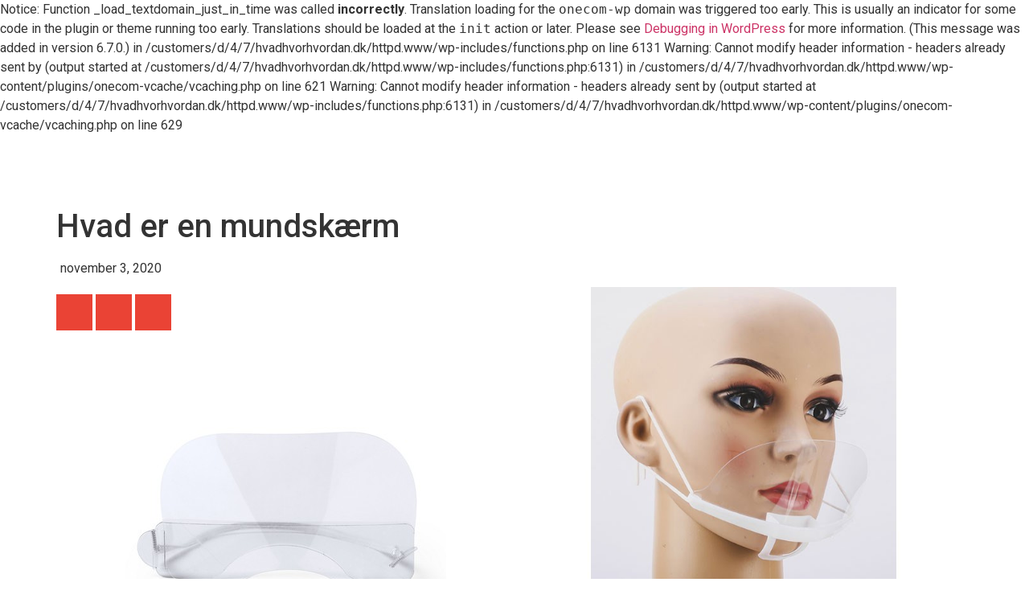

--- FILE ---
content_type: text/html; charset=UTF-8
request_url: https://www.hvadhvorhvordan.dk/hvad/hvad-er-en-mundskaerm/
body_size: 22499
content:

Notice: Function _load_textdomain_just_in_time was called <strong>incorrectly</strong>. Translation loading for the <code>onecom-wp</code> domain was triggered too early. This is usually an indicator for some code in the plugin or theme running too early. Translations should be loaded at the <code>init</code> action or later. Please see <a href="https://developer.wordpress.org/advanced-administration/debug/debug-wordpress/">Debugging in WordPress</a> for more information. (This message was added in version 6.7.0.) in /customers/d/4/7/hvadhvorhvordan.dk/httpd.www/wp-includes/functions.php on line 6131

Warning: Cannot modify header information - headers already sent by (output started at /customers/d/4/7/hvadhvorhvordan.dk/httpd.www/wp-includes/functions.php:6131) in /customers/d/4/7/hvadhvorhvordan.dk/httpd.www/wp-content/plugins/onecom-vcache/vcaching.php on line 621

Warning: Cannot modify header information - headers already sent by (output started at /customers/d/4/7/hvadhvorhvordan.dk/httpd.www/wp-includes/functions.php:6131) in /customers/d/4/7/hvadhvorhvordan.dk/httpd.www/wp-content/plugins/onecom-vcache/vcaching.php on line 629
<!doctype html>
<html lang="da-DK" prefix="og: https://ogp.me/ns#">
<head>
	<meta charset="UTF-8">
	<meta name="viewport" content="width=device-width, initial-scale=1">
	<link rel="profile" href="https://gmpg.org/xfn/11">
	
<!-- Søgemaskine-optimering af Rank Math - https://rankmath.com/ -->
<title>Hvad er en MUNDSKÆRM? Hvordan bruges mundskærm? Covid-19</title>
<meta name="description" content="Hvad er en mundskærm? Hvordan bruges en mundskærm? Læs mere her!"/>
<meta name="robots" content="follow, index, max-snippet:-1, max-video-preview:-1, max-image-preview:large"/>
<link rel="canonical" href="https://www.hvadhvorhvordan.dk/hvad/hvad-er-en-mundskaerm/" />
<meta property="og:locale" content="da_DK" />
<meta property="og:type" content="article" />
<meta property="og:title" content="Hvad er en MUNDSKÆRM? Hvordan bruges mundskærm? Covid-19" />
<meta property="og:description" content="Hvad er en mundskærm? Hvordan bruges en mundskærm? Læs mere her!" />
<meta property="og:url" content="https://www.hvadhvorhvordan.dk/hvad/hvad-er-en-mundskaerm/" />
<meta property="og:site_name" content="HvadHvorHvordan" />
<meta property="article:section" content="Hvad" />
<meta property="og:updated_time" content="2020-11-03T17:27:17+01:00" />
<meta property="og:image" content="https://usercontent.one/wp/www.hvadhvorhvordan.dk/wp-content/uploads/2020/11/mundskaerm.jpg?media=1699534621" />
<meta property="og:image:secure_url" content="https://usercontent.one/wp/www.hvadhvorhvordan.dk/wp-content/uploads/2020/11/mundskaerm.jpg?media=1699534621" />
<meta property="og:image:width" content="400" />
<meta property="og:image:height" content="400" />
<meta property="og:image:alt" content="Hvad er en mundskærm?" />
<meta property="og:image:type" content="image/jpeg" />
<meta name="twitter:card" content="summary_large_image" />
<meta name="twitter:title" content="Hvad er en MUNDSKÆRM? Hvordan bruges mundskærm? Covid-19" />
<meta name="twitter:description" content="Hvad er en mundskærm? Hvordan bruges en mundskærm? Læs mere her!" />
<meta name="twitter:image" content="https://usercontent.one/wp/www.hvadhvorhvordan.dk/wp-content/uploads/2020/11/mundskaerm.jpg?media=1699534621" />
<meta name="twitter:label1" content="Skrevet af" />
<meta name="twitter:data1" content="Redaktionen" />
<meta name="twitter:label2" content="Tid for at læse" />
<meta name="twitter:data2" content="Mindre end et minut" />
<!-- /Rank Math WordPress SEO plugin -->

<link rel="alternate" type="application/rss+xml" title="HvadHvorHvordan &raquo; Feed" href="https://www.hvadhvorhvordan.dk/feed/" />
<link rel="alternate" type="application/rss+xml" title="HvadHvorHvordan &raquo;-kommentar-feed" href="https://www.hvadhvorhvordan.dk/comments/feed/" />
<link rel="alternate" type="application/rss+xml" title="HvadHvorHvordan &raquo; Hvad er en mundskærm-kommentar-feed" href="https://www.hvadhvorhvordan.dk/hvad/hvad-er-en-mundskaerm/feed/" />
<link rel="alternate" title="oEmbed (JSON)" type="application/json+oembed" href="https://www.hvadhvorhvordan.dk/wp-json/oembed/1.0/embed?url=https%3A%2F%2Fwww.hvadhvorhvordan.dk%2Fhvad%2Fhvad-er-en-mundskaerm%2F" />
<link rel="alternate" title="oEmbed (XML)" type="text/xml+oembed" href="https://www.hvadhvorhvordan.dk/wp-json/oembed/1.0/embed?url=https%3A%2F%2Fwww.hvadhvorhvordan.dk%2Fhvad%2Fhvad-er-en-mundskaerm%2F&#038;format=xml" />
<style id='wp-img-auto-sizes-contain-inline-css'>
img:is([sizes=auto i],[sizes^="auto," i]){contain-intrinsic-size:3000px 1500px}
/*# sourceURL=wp-img-auto-sizes-contain-inline-css */
</style>
<style id='wp-emoji-styles-inline-css'>

	img.wp-smiley, img.emoji {
		display: inline !important;
		border: none !important;
		box-shadow: none !important;
		height: 1em !important;
		width: 1em !important;
		margin: 0 0.07em !important;
		vertical-align: -0.1em !important;
		background: none !important;
		padding: 0 !important;
	}
/*# sourceURL=wp-emoji-styles-inline-css */
</style>
<style id='global-styles-inline-css'>
:root{--wp--preset--aspect-ratio--square: 1;--wp--preset--aspect-ratio--4-3: 4/3;--wp--preset--aspect-ratio--3-4: 3/4;--wp--preset--aspect-ratio--3-2: 3/2;--wp--preset--aspect-ratio--2-3: 2/3;--wp--preset--aspect-ratio--16-9: 16/9;--wp--preset--aspect-ratio--9-16: 9/16;--wp--preset--color--black: #000000;--wp--preset--color--cyan-bluish-gray: #abb8c3;--wp--preset--color--white: #ffffff;--wp--preset--color--pale-pink: #f78da7;--wp--preset--color--vivid-red: #cf2e2e;--wp--preset--color--luminous-vivid-orange: #ff6900;--wp--preset--color--luminous-vivid-amber: #fcb900;--wp--preset--color--light-green-cyan: #7bdcb5;--wp--preset--color--vivid-green-cyan: #00d084;--wp--preset--color--pale-cyan-blue: #8ed1fc;--wp--preset--color--vivid-cyan-blue: #0693e3;--wp--preset--color--vivid-purple: #9b51e0;--wp--preset--gradient--vivid-cyan-blue-to-vivid-purple: linear-gradient(135deg,rgb(6,147,227) 0%,rgb(155,81,224) 100%);--wp--preset--gradient--light-green-cyan-to-vivid-green-cyan: linear-gradient(135deg,rgb(122,220,180) 0%,rgb(0,208,130) 100%);--wp--preset--gradient--luminous-vivid-amber-to-luminous-vivid-orange: linear-gradient(135deg,rgb(252,185,0) 0%,rgb(255,105,0) 100%);--wp--preset--gradient--luminous-vivid-orange-to-vivid-red: linear-gradient(135deg,rgb(255,105,0) 0%,rgb(207,46,46) 100%);--wp--preset--gradient--very-light-gray-to-cyan-bluish-gray: linear-gradient(135deg,rgb(238,238,238) 0%,rgb(169,184,195) 100%);--wp--preset--gradient--cool-to-warm-spectrum: linear-gradient(135deg,rgb(74,234,220) 0%,rgb(151,120,209) 20%,rgb(207,42,186) 40%,rgb(238,44,130) 60%,rgb(251,105,98) 80%,rgb(254,248,76) 100%);--wp--preset--gradient--blush-light-purple: linear-gradient(135deg,rgb(255,206,236) 0%,rgb(152,150,240) 100%);--wp--preset--gradient--blush-bordeaux: linear-gradient(135deg,rgb(254,205,165) 0%,rgb(254,45,45) 50%,rgb(107,0,62) 100%);--wp--preset--gradient--luminous-dusk: linear-gradient(135deg,rgb(255,203,112) 0%,rgb(199,81,192) 50%,rgb(65,88,208) 100%);--wp--preset--gradient--pale-ocean: linear-gradient(135deg,rgb(255,245,203) 0%,rgb(182,227,212) 50%,rgb(51,167,181) 100%);--wp--preset--gradient--electric-grass: linear-gradient(135deg,rgb(202,248,128) 0%,rgb(113,206,126) 100%);--wp--preset--gradient--midnight: linear-gradient(135deg,rgb(2,3,129) 0%,rgb(40,116,252) 100%);--wp--preset--font-size--small: 13px;--wp--preset--font-size--medium: 20px;--wp--preset--font-size--large: 36px;--wp--preset--font-size--x-large: 42px;--wp--preset--spacing--20: 0.44rem;--wp--preset--spacing--30: 0.67rem;--wp--preset--spacing--40: 1rem;--wp--preset--spacing--50: 1.5rem;--wp--preset--spacing--60: 2.25rem;--wp--preset--spacing--70: 3.38rem;--wp--preset--spacing--80: 5.06rem;--wp--preset--shadow--natural: 6px 6px 9px rgba(0, 0, 0, 0.2);--wp--preset--shadow--deep: 12px 12px 50px rgba(0, 0, 0, 0.4);--wp--preset--shadow--sharp: 6px 6px 0px rgba(0, 0, 0, 0.2);--wp--preset--shadow--outlined: 6px 6px 0px -3px rgb(255, 255, 255), 6px 6px rgb(0, 0, 0);--wp--preset--shadow--crisp: 6px 6px 0px rgb(0, 0, 0);}:root { --wp--style--global--content-size: 800px;--wp--style--global--wide-size: 1200px; }:where(body) { margin: 0; }.wp-site-blocks > .alignleft { float: left; margin-right: 2em; }.wp-site-blocks > .alignright { float: right; margin-left: 2em; }.wp-site-blocks > .aligncenter { justify-content: center; margin-left: auto; margin-right: auto; }:where(.wp-site-blocks) > * { margin-block-start: 24px; margin-block-end: 0; }:where(.wp-site-blocks) > :first-child { margin-block-start: 0; }:where(.wp-site-blocks) > :last-child { margin-block-end: 0; }:root { --wp--style--block-gap: 24px; }:root :where(.is-layout-flow) > :first-child{margin-block-start: 0;}:root :where(.is-layout-flow) > :last-child{margin-block-end: 0;}:root :where(.is-layout-flow) > *{margin-block-start: 24px;margin-block-end: 0;}:root :where(.is-layout-constrained) > :first-child{margin-block-start: 0;}:root :where(.is-layout-constrained) > :last-child{margin-block-end: 0;}:root :where(.is-layout-constrained) > *{margin-block-start: 24px;margin-block-end: 0;}:root :where(.is-layout-flex){gap: 24px;}:root :where(.is-layout-grid){gap: 24px;}.is-layout-flow > .alignleft{float: left;margin-inline-start: 0;margin-inline-end: 2em;}.is-layout-flow > .alignright{float: right;margin-inline-start: 2em;margin-inline-end: 0;}.is-layout-flow > .aligncenter{margin-left: auto !important;margin-right: auto !important;}.is-layout-constrained > .alignleft{float: left;margin-inline-start: 0;margin-inline-end: 2em;}.is-layout-constrained > .alignright{float: right;margin-inline-start: 2em;margin-inline-end: 0;}.is-layout-constrained > .aligncenter{margin-left: auto !important;margin-right: auto !important;}.is-layout-constrained > :where(:not(.alignleft):not(.alignright):not(.alignfull)){max-width: var(--wp--style--global--content-size);margin-left: auto !important;margin-right: auto !important;}.is-layout-constrained > .alignwide{max-width: var(--wp--style--global--wide-size);}body .is-layout-flex{display: flex;}.is-layout-flex{flex-wrap: wrap;align-items: center;}.is-layout-flex > :is(*, div){margin: 0;}body .is-layout-grid{display: grid;}.is-layout-grid > :is(*, div){margin: 0;}body{padding-top: 0px;padding-right: 0px;padding-bottom: 0px;padding-left: 0px;}a:where(:not(.wp-element-button)){text-decoration: underline;}:root :where(.wp-element-button, .wp-block-button__link){background-color: #32373c;border-width: 0;color: #fff;font-family: inherit;font-size: inherit;font-style: inherit;font-weight: inherit;letter-spacing: inherit;line-height: inherit;padding-top: calc(0.667em + 2px);padding-right: calc(1.333em + 2px);padding-bottom: calc(0.667em + 2px);padding-left: calc(1.333em + 2px);text-decoration: none;text-transform: inherit;}.has-black-color{color: var(--wp--preset--color--black) !important;}.has-cyan-bluish-gray-color{color: var(--wp--preset--color--cyan-bluish-gray) !important;}.has-white-color{color: var(--wp--preset--color--white) !important;}.has-pale-pink-color{color: var(--wp--preset--color--pale-pink) !important;}.has-vivid-red-color{color: var(--wp--preset--color--vivid-red) !important;}.has-luminous-vivid-orange-color{color: var(--wp--preset--color--luminous-vivid-orange) !important;}.has-luminous-vivid-amber-color{color: var(--wp--preset--color--luminous-vivid-amber) !important;}.has-light-green-cyan-color{color: var(--wp--preset--color--light-green-cyan) !important;}.has-vivid-green-cyan-color{color: var(--wp--preset--color--vivid-green-cyan) !important;}.has-pale-cyan-blue-color{color: var(--wp--preset--color--pale-cyan-blue) !important;}.has-vivid-cyan-blue-color{color: var(--wp--preset--color--vivid-cyan-blue) !important;}.has-vivid-purple-color{color: var(--wp--preset--color--vivid-purple) !important;}.has-black-background-color{background-color: var(--wp--preset--color--black) !important;}.has-cyan-bluish-gray-background-color{background-color: var(--wp--preset--color--cyan-bluish-gray) !important;}.has-white-background-color{background-color: var(--wp--preset--color--white) !important;}.has-pale-pink-background-color{background-color: var(--wp--preset--color--pale-pink) !important;}.has-vivid-red-background-color{background-color: var(--wp--preset--color--vivid-red) !important;}.has-luminous-vivid-orange-background-color{background-color: var(--wp--preset--color--luminous-vivid-orange) !important;}.has-luminous-vivid-amber-background-color{background-color: var(--wp--preset--color--luminous-vivid-amber) !important;}.has-light-green-cyan-background-color{background-color: var(--wp--preset--color--light-green-cyan) !important;}.has-vivid-green-cyan-background-color{background-color: var(--wp--preset--color--vivid-green-cyan) !important;}.has-pale-cyan-blue-background-color{background-color: var(--wp--preset--color--pale-cyan-blue) !important;}.has-vivid-cyan-blue-background-color{background-color: var(--wp--preset--color--vivid-cyan-blue) !important;}.has-vivid-purple-background-color{background-color: var(--wp--preset--color--vivid-purple) !important;}.has-black-border-color{border-color: var(--wp--preset--color--black) !important;}.has-cyan-bluish-gray-border-color{border-color: var(--wp--preset--color--cyan-bluish-gray) !important;}.has-white-border-color{border-color: var(--wp--preset--color--white) !important;}.has-pale-pink-border-color{border-color: var(--wp--preset--color--pale-pink) !important;}.has-vivid-red-border-color{border-color: var(--wp--preset--color--vivid-red) !important;}.has-luminous-vivid-orange-border-color{border-color: var(--wp--preset--color--luminous-vivid-orange) !important;}.has-luminous-vivid-amber-border-color{border-color: var(--wp--preset--color--luminous-vivid-amber) !important;}.has-light-green-cyan-border-color{border-color: var(--wp--preset--color--light-green-cyan) !important;}.has-vivid-green-cyan-border-color{border-color: var(--wp--preset--color--vivid-green-cyan) !important;}.has-pale-cyan-blue-border-color{border-color: var(--wp--preset--color--pale-cyan-blue) !important;}.has-vivid-cyan-blue-border-color{border-color: var(--wp--preset--color--vivid-cyan-blue) !important;}.has-vivid-purple-border-color{border-color: var(--wp--preset--color--vivid-purple) !important;}.has-vivid-cyan-blue-to-vivid-purple-gradient-background{background: var(--wp--preset--gradient--vivid-cyan-blue-to-vivid-purple) !important;}.has-light-green-cyan-to-vivid-green-cyan-gradient-background{background: var(--wp--preset--gradient--light-green-cyan-to-vivid-green-cyan) !important;}.has-luminous-vivid-amber-to-luminous-vivid-orange-gradient-background{background: var(--wp--preset--gradient--luminous-vivid-amber-to-luminous-vivid-orange) !important;}.has-luminous-vivid-orange-to-vivid-red-gradient-background{background: var(--wp--preset--gradient--luminous-vivid-orange-to-vivid-red) !important;}.has-very-light-gray-to-cyan-bluish-gray-gradient-background{background: var(--wp--preset--gradient--very-light-gray-to-cyan-bluish-gray) !important;}.has-cool-to-warm-spectrum-gradient-background{background: var(--wp--preset--gradient--cool-to-warm-spectrum) !important;}.has-blush-light-purple-gradient-background{background: var(--wp--preset--gradient--blush-light-purple) !important;}.has-blush-bordeaux-gradient-background{background: var(--wp--preset--gradient--blush-bordeaux) !important;}.has-luminous-dusk-gradient-background{background: var(--wp--preset--gradient--luminous-dusk) !important;}.has-pale-ocean-gradient-background{background: var(--wp--preset--gradient--pale-ocean) !important;}.has-electric-grass-gradient-background{background: var(--wp--preset--gradient--electric-grass) !important;}.has-midnight-gradient-background{background: var(--wp--preset--gradient--midnight) !important;}.has-small-font-size{font-size: var(--wp--preset--font-size--small) !important;}.has-medium-font-size{font-size: var(--wp--preset--font-size--medium) !important;}.has-large-font-size{font-size: var(--wp--preset--font-size--large) !important;}.has-x-large-font-size{font-size: var(--wp--preset--font-size--x-large) !important;}
:root :where(.wp-block-pullquote){font-size: 1.5em;line-height: 1.6;}
/*# sourceURL=global-styles-inline-css */
</style>
<link rel='stylesheet' id='hello-elementor-css' href='https://usercontent.one/wp/www.hvadhvorhvordan.dk/wp-content/themes/hello-elementor/assets/css/reset.css?ver=3.4.5&media=1699534621' media='all' />
<link rel='stylesheet' id='hello-elementor-theme-style-css' href='https://usercontent.one/wp/www.hvadhvorhvordan.dk/wp-content/themes/hello-elementor/assets/css/theme.css?ver=3.4.5&media=1699534621' media='all' />
<link rel='stylesheet' id='hello-elementor-header-footer-css' href='https://usercontent.one/wp/www.hvadhvorhvordan.dk/wp-content/themes/hello-elementor/assets/css/header-footer.css?ver=3.4.5&media=1699534621' media='all' />
<link rel='stylesheet' id='elementor-frontend-css' href='https://usercontent.one/wp/www.hvadhvorhvordan.dk/wp-content/plugins/elementor/assets/css/frontend.min.css?ver=3.33.6&media=1699534621' media='all' />
<link rel='stylesheet' id='widget-image-css' href='https://usercontent.one/wp/www.hvadhvorhvordan.dk/wp-content/plugins/elementor/assets/css/widget-image.min.css?ver=3.33.6&media=1699534621' media='all' />
<link rel='stylesheet' id='widget-nav-menu-css' href='https://usercontent.one/wp/www.hvadhvorhvordan.dk/wp-content/plugins/elementor-pro/assets/css/widget-nav-menu.min.css?ver=3.33.2&media=1699534621' media='all' />
<link rel='stylesheet' id='e-animation-fadeInDown-css' href='https://usercontent.one/wp/www.hvadhvorhvordan.dk/wp-content/plugins/elementor/assets/lib/animations/styles/fadeInDown.min.css?ver=3.33.6&media=1699534621' media='all' />
<link rel='stylesheet' id='widget-spacer-css' href='https://usercontent.one/wp/www.hvadhvorhvordan.dk/wp-content/plugins/elementor/assets/css/widget-spacer.min.css?ver=3.33.6&media=1699534621' media='all' />
<link rel='stylesheet' id='widget-icon-list-css' href='https://usercontent.one/wp/www.hvadhvorhvordan.dk/wp-content/plugins/elementor/assets/css/widget-icon-list.min.css?ver=3.33.6&media=1699534621' media='all' />
<link rel='stylesheet' id='widget-heading-css' href='https://usercontent.one/wp/www.hvadhvorhvordan.dk/wp-content/plugins/elementor/assets/css/widget-heading.min.css?ver=3.33.6&media=1699534621' media='all' />
<link rel='stylesheet' id='widget-form-css' href='https://usercontent.one/wp/www.hvadhvorhvordan.dk/wp-content/plugins/elementor-pro/assets/css/widget-form.min.css?ver=3.33.2&media=1699534621' media='all' />
<link rel='stylesheet' id='e-animation-fadeIn-css' href='https://usercontent.one/wp/www.hvadhvorhvordan.dk/wp-content/plugins/elementor/assets/lib/animations/styles/fadeIn.min.css?ver=3.33.6&media=1699534621' media='all' />
<link rel='stylesheet' id='e-animation-slideInDown-css' href='https://usercontent.one/wp/www.hvadhvorhvordan.dk/wp-content/plugins/elementor/assets/lib/animations/styles/slideInDown.min.css?ver=3.33.6&media=1699534621' media='all' />
<link rel='stylesheet' id='e-popup-css' href='https://usercontent.one/wp/www.hvadhvorhvordan.dk/wp-content/plugins/elementor-pro/assets/css/conditionals/popup.min.css?ver=3.33.2&media=1699534621' media='all' />
<link rel='stylesheet' id='widget-search-form-css' href='https://usercontent.one/wp/www.hvadhvorhvordan.dk/wp-content/plugins/elementor-pro/assets/css/widget-search-form.min.css?ver=3.33.2&media=1699534621' media='all' />
<link rel='stylesheet' id='elementor-icons-shared-0-css' href='https://usercontent.one/wp/www.hvadhvorhvordan.dk/wp-content/plugins/elementor/assets/lib/font-awesome/css/fontawesome.min.css?ver=5.15.3&media=1699534621' media='all' />
<link rel='stylesheet' id='elementor-icons-fa-solid-css' href='https://usercontent.one/wp/www.hvadhvorhvordan.dk/wp-content/plugins/elementor/assets/lib/font-awesome/css/solid.min.css?ver=5.15.3&media=1699534621' media='all' />
<link rel='stylesheet' id='widget-divider-css' href='https://usercontent.one/wp/www.hvadhvorhvordan.dk/wp-content/plugins/elementor/assets/css/widget-divider.min.css?ver=3.33.6&media=1699534621' media='all' />
<link rel='stylesheet' id='e-sticky-css' href='https://usercontent.one/wp/www.hvadhvorhvordan.dk/wp-content/plugins/elementor-pro/assets/css/modules/sticky.min.css?ver=3.33.2&media=1699534621' media='all' />
<link rel='stylesheet' id='e-animation-fadeInLeft-css' href='https://usercontent.one/wp/www.hvadhvorhvordan.dk/wp-content/plugins/elementor/assets/lib/animations/styles/fadeInLeft.min.css?ver=3.33.6&media=1699534621' media='all' />
<link rel='stylesheet' id='elementor-icons-css' href='https://usercontent.one/wp/www.hvadhvorhvordan.dk/wp-content/plugins/elementor/assets/lib/eicons/css/elementor-icons.min.css?ver=5.44.0&media=1699534621' media='all' />
<link rel='stylesheet' id='elementor-post-1109-css' href='https://usercontent.one/wp/www.hvadhvorhvordan.dk/wp-content/uploads/elementor/css/post-1109.css?media=1699534621?ver=1769013466' media='all' />
<link rel='stylesheet' id='widget-post-info-css' href='https://usercontent.one/wp/www.hvadhvorhvordan.dk/wp-content/plugins/elementor-pro/assets/css/widget-post-info.min.css?ver=3.33.2&media=1699534621' media='all' />
<link rel='stylesheet' id='elementor-icons-fa-regular-css' href='https://usercontent.one/wp/www.hvadhvorhvordan.dk/wp-content/plugins/elementor/assets/lib/font-awesome/css/regular.min.css?ver=5.15.3&media=1699534621' media='all' />
<link rel='stylesheet' id='widget-share-buttons-css' href='https://usercontent.one/wp/www.hvadhvorhvordan.dk/wp-content/plugins/elementor-pro/assets/css/widget-share-buttons.min.css?ver=3.33.2&media=1699534621' media='all' />
<link rel='stylesheet' id='e-apple-webkit-css' href='https://usercontent.one/wp/www.hvadhvorhvordan.dk/wp-content/plugins/elementor/assets/css/conditionals/apple-webkit.min.css?ver=3.33.6&media=1699534621' media='all' />
<link rel='stylesheet' id='elementor-icons-fa-brands-css' href='https://usercontent.one/wp/www.hvadhvorhvordan.dk/wp-content/plugins/elementor/assets/lib/font-awesome/css/brands.min.css?ver=5.15.3&media=1699534621' media='all' />
<link rel='stylesheet' id='widget-post-navigation-css' href='https://usercontent.one/wp/www.hvadhvorhvordan.dk/wp-content/plugins/elementor-pro/assets/css/widget-post-navigation.min.css?ver=3.33.2&media=1699534621' media='all' />
<link rel='stylesheet' id='widget-social-css' href='https://usercontent.one/wp/www.hvadhvorhvordan.dk/wp-content/plugins/elementor-pro/assets/css/widget-social.min.css?ver=3.33.2&media=1699534621' media='all' />
<link rel='stylesheet' id='widget-posts-css' href='https://usercontent.one/wp/www.hvadhvorhvordan.dk/wp-content/plugins/elementor-pro/assets/css/widget-posts.min.css?ver=3.33.2&media=1699534621' media='all' />
<link rel='stylesheet' id='swiper-css' href='https://usercontent.one/wp/www.hvadhvorhvordan.dk/wp-content/plugins/elementor/assets/lib/swiper/v8/css/swiper.min.css?ver=8.4.5&media=1699534621' media='all' />
<link rel='stylesheet' id='e-swiper-css' href='https://usercontent.one/wp/www.hvadhvorhvordan.dk/wp-content/plugins/elementor/assets/css/conditionals/e-swiper.min.css?ver=3.33.6&media=1699534621' media='all' />
<link rel='stylesheet' id='widget-gallery-css' href='https://usercontent.one/wp/www.hvadhvorhvordan.dk/wp-content/plugins/elementor-pro/assets/css/widget-gallery.min.css?ver=3.33.2&media=1699534621' media='all' />
<link rel='stylesheet' id='elementor-gallery-css' href='https://usercontent.one/wp/www.hvadhvorhvordan.dk/wp-content/plugins/elementor/assets/lib/e-gallery/css/e-gallery.min.css?ver=1.2.0&media=1699534621' media='all' />
<link rel='stylesheet' id='e-transitions-css' href='https://usercontent.one/wp/www.hvadhvorhvordan.dk/wp-content/plugins/elementor-pro/assets/css/conditionals/transitions.min.css?ver=3.33.2&media=1699534621' media='all' />
<link rel='stylesheet' id='elementor-post-1322-css' href='https://usercontent.one/wp/www.hvadhvorhvordan.dk/wp-content/uploads/elementor/css/post-1322.css?media=1699534621?ver=1769042306' media='all' />
<link rel='stylesheet' id='elementor-post-22-css' href='https://usercontent.one/wp/www.hvadhvorhvordan.dk/wp-content/uploads/elementor/css/post-22.css?media=1699534621?ver=1769013466' media='all' />
<link rel='stylesheet' id='elementor-post-313-css' href='https://usercontent.one/wp/www.hvadhvorhvordan.dk/wp-content/uploads/elementor/css/post-313.css?media=1699534621?ver=1769013466' media='all' />
<link rel='stylesheet' id='elementor-post-1400-css' href='https://usercontent.one/wp/www.hvadhvorhvordan.dk/wp-content/uploads/elementor/css/post-1400.css?media=1699534621?ver=1769013466' media='all' />
<link rel='stylesheet' id='elementor-post-3515-css' href='https://usercontent.one/wp/www.hvadhvorhvordan.dk/wp-content/uploads/elementor/css/post-3515.css?media=1699534621?ver=1769013466' media='all' />
<link rel='stylesheet' id='elementor-post-3386-css' href='https://usercontent.one/wp/www.hvadhvorhvordan.dk/wp-content/uploads/elementor/css/post-3386.css?media=1699534621?ver=1769013466' media='all' />
<link rel='stylesheet' id='elementor-post-3380-css' href='https://usercontent.one/wp/www.hvadhvorhvordan.dk/wp-content/uploads/elementor/css/post-3380.css?media=1699534621?ver=1769013466' media='all' />
<link rel='stylesheet' id='elementor-post-1399-css' href='https://usercontent.one/wp/www.hvadhvorhvordan.dk/wp-content/uploads/elementor/css/post-1399.css?media=1699534621?ver=1769013466' media='all' />
<link rel='stylesheet' id='elementor-gf-roboto-css' href='https://fonts.googleapis.com/css?family=Roboto:100,100italic,200,200italic,300,300italic,400,400italic,500,500italic,600,600italic,700,700italic,800,800italic,900,900italic&#038;display=auto' media='all' />
<link rel='stylesheet' id='elementor-gf-robotoslab-css' href='https://fonts.googleapis.com/css?family=Roboto+Slab:100,100italic,200,200italic,300,300italic,400,400italic,500,500italic,600,600italic,700,700italic,800,800italic,900,900italic&#038;display=auto' media='all' />
<link rel='stylesheet' id='elementor-gf-poppins-css' href='https://fonts.googleapis.com/css?family=Poppins:100,100italic,200,200italic,300,300italic,400,400italic,500,500italic,600,600italic,700,700italic,800,800italic,900,900italic&#038;display=auto' media='all' />
<link rel='stylesheet' id='elementor-gf-rubik-css' href='https://fonts.googleapis.com/css?family=Rubik:100,100italic,200,200italic,300,300italic,400,400italic,500,500italic,600,600italic,700,700italic,800,800italic,900,900italic&#038;display=auto' media='all' />
<link rel='stylesheet' id='elementor-gf-montserrat-css' href='https://fonts.googleapis.com/css?family=Montserrat:100,100italic,200,200italic,300,300italic,400,400italic,500,500italic,600,600italic,700,700italic,800,800italic,900,900italic&#038;display=auto' media='all' />
<script src="https://www.hvadhvorhvordan.dk/wp-includes/js/jquery/jquery.min.js?ver=3.7.1" id="jquery-core-js"></script>
<script src="https://www.hvadhvorhvordan.dk/wp-includes/js/jquery/jquery-migrate.min.js?ver=3.4.1" id="jquery-migrate-js"></script>
<link rel="https://api.w.org/" href="https://www.hvadhvorhvordan.dk/wp-json/" /><link rel="alternate" title="JSON" type="application/json" href="https://www.hvadhvorhvordan.dk/wp-json/wp/v2/posts/1322" /><link rel="EditURI" type="application/rsd+xml" title="RSD" href="https://www.hvadhvorhvordan.dk/xmlrpc.php?rsd" />
<meta name="generator" content="WordPress 6.9" />
<link rel='shortlink' href='https://www.hvadhvorhvordan.dk/?p=1322' />

		<!-- GA Google Analytics @ https://m0n.co/ga -->
		<script>
			(function(i,s,o,g,r,a,m){i['GoogleAnalyticsObject']=r;i[r]=i[r]||function(){
			(i[r].q=i[r].q||[]).push(arguments)},i[r].l=1*new Date();a=s.createElement(o),
			m=s.getElementsByTagName(o)[0];a.async=1;a.src=g;m.parentNode.insertBefore(a,m)
			})(window,document,'script','https://www.google-analytics.com/analytics.js','ga');
			ga('create', 'UA-168781811-2', 'auto');
			ga('send', 'pageview');
		</script>

	<style>[class*=" icon-oc-"],[class^=icon-oc-]{speak:none;font-style:normal;font-weight:400;font-variant:normal;text-transform:none;line-height:1;-webkit-font-smoothing:antialiased;-moz-osx-font-smoothing:grayscale}.icon-oc-one-com-white-32px-fill:before{content:"901"}.icon-oc-one-com:before{content:"900"}#one-com-icon,.toplevel_page_onecom-wp .wp-menu-image{speak:none;display:flex;align-items:center;justify-content:center;text-transform:none;line-height:1;-webkit-font-smoothing:antialiased;-moz-osx-font-smoothing:grayscale}.onecom-wp-admin-bar-item>a,.toplevel_page_onecom-wp>.wp-menu-name{font-size:16px;font-weight:400;line-height:1}.toplevel_page_onecom-wp>.wp-menu-name img{width:69px;height:9px;}.wp-submenu-wrap.wp-submenu>.wp-submenu-head>img{width:88px;height:auto}.onecom-wp-admin-bar-item>a img{height:7px!important}.onecom-wp-admin-bar-item>a img,.toplevel_page_onecom-wp>.wp-menu-name img{opacity:.8}.onecom-wp-admin-bar-item.hover>a img,.toplevel_page_onecom-wp.wp-has-current-submenu>.wp-menu-name img,li.opensub>a.toplevel_page_onecom-wp>.wp-menu-name img{opacity:1}#one-com-icon:before,.onecom-wp-admin-bar-item>a:before,.toplevel_page_onecom-wp>.wp-menu-image:before{content:'';position:static!important;background-color:rgba(240,245,250,.4);border-radius:102px;width:18px;height:18px;padding:0!important}.onecom-wp-admin-bar-item>a:before{width:14px;height:14px}.onecom-wp-admin-bar-item.hover>a:before,.toplevel_page_onecom-wp.opensub>a>.wp-menu-image:before,.toplevel_page_onecom-wp.wp-has-current-submenu>.wp-menu-image:before{background-color:#76b82a}.onecom-wp-admin-bar-item>a{display:inline-flex!important;align-items:center;justify-content:center}#one-com-logo-wrapper{font-size:4em}#one-com-icon{vertical-align:middle}.imagify-welcome{display:none !important;}</style><meta name="description" content="Hvad er en mundskærm og hvordan fungerer en mundskærm">
<meta name="generator" content="Elementor 3.33.6; features: additional_custom_breakpoints; settings: css_print_method-external, google_font-enabled, font_display-auto">
			<style>
				.e-con.e-parent:nth-of-type(n+4):not(.e-lazyloaded):not(.e-no-lazyload),
				.e-con.e-parent:nth-of-type(n+4):not(.e-lazyloaded):not(.e-no-lazyload) * {
					background-image: none !important;
				}
				@media screen and (max-height: 1024px) {
					.e-con.e-parent:nth-of-type(n+3):not(.e-lazyloaded):not(.e-no-lazyload),
					.e-con.e-parent:nth-of-type(n+3):not(.e-lazyloaded):not(.e-no-lazyload) * {
						background-image: none !important;
					}
				}
				@media screen and (max-height: 640px) {
					.e-con.e-parent:nth-of-type(n+2):not(.e-lazyloaded):not(.e-no-lazyload),
					.e-con.e-parent:nth-of-type(n+2):not(.e-lazyloaded):not(.e-no-lazyload) * {
						background-image: none !important;
					}
				}
			</style>
			<link rel="icon" href="https://usercontent.one/wp/www.hvadhvorhvordan.dk/wp-content/uploads/2020/06/cropped-Untitled-2020-06-01T171924.556-32x32.png?media=1699534621" sizes="32x32" />
<link rel="icon" href="https://usercontent.one/wp/www.hvadhvorhvordan.dk/wp-content/uploads/2020/06/cropped-Untitled-2020-06-01T171924.556-192x192.png?media=1699534621" sizes="192x192" />
<link rel="apple-touch-icon" href="https://usercontent.one/wp/www.hvadhvorhvordan.dk/wp-content/uploads/2020/06/cropped-Untitled-2020-06-01T171924.556-180x180.png?media=1699534621" />
<meta name="msapplication-TileImage" content="https://usercontent.one/wp/www.hvadhvorhvordan.dk/wp-content/uploads/2020/06/cropped-Untitled-2020-06-01T171924.556-270x270.png?media=1699534621" />
		<style id="wp-custom-css">
			

/** Start Block Kit CSS: 69-3-4f8cfb8a1a68ec007f2be7a02bdeadd9 **/

.envato-kit-66-menu .e--pointer-framed .elementor-item:before{
	border-radius:1px;
}

.envato-kit-66-subscription-form .elementor-form-fields-wrapper{
	position:relative;
}

.envato-kit-66-subscription-form .elementor-form-fields-wrapper .elementor-field-type-submit{
	position:static;
}

.envato-kit-66-subscription-form .elementor-form-fields-wrapper .elementor-field-type-submit button{
	position: absolute;
    top: 50%;
    right: 6px;
    transform: translate(0, -50%);
		-moz-transform: translate(0, -50%);
		-webmit-transform: translate(0, -50%);
}

.envato-kit-66-testi-slider .elementor-testimonial__footer{
	margin-top: -60px !important;
	z-index: 99;
  position: relative;
}

.envato-kit-66-featured-slider .elementor-slides .slick-prev{
	width:50px;
	height:50px;
	background-color:#ffffff !important;
	transform:rotate(45deg);
	-moz-transform:rotate(45deg);
	-webkit-transform:rotate(45deg);
	left:-25px !important;
	-webkit-box-shadow: 0px 1px 2px 1px rgba(0,0,0,0.32);
	-moz-box-shadow: 0px 1px 2px 1px rgba(0,0,0,0.32);
	box-shadow: 0px 1px 2px 1px rgba(0,0,0,0.32);
}

.envato-kit-66-featured-slider .elementor-slides .slick-prev:before{
	display:block;
	margin-top:0px;
	margin-left:0px;
	transform:rotate(-45deg);
	-moz-transform:rotate(-45deg);
	-webkit-transform:rotate(-45deg);
}

.envato-kit-66-featured-slider .elementor-slides .slick-next{
	width:50px;
	height:50px;
	background-color:#ffffff !important;
	transform:rotate(45deg);
	-moz-transform:rotate(45deg);
	-webkit-transform:rotate(45deg);
	right:-25px !important;
	-webkit-box-shadow: 0px 1px 2px 1px rgba(0,0,0,0.32);
	-moz-box-shadow: 0px 1px 2px 1px rgba(0,0,0,0.32);
	box-shadow: 0px 1px 2px 1px rgba(0,0,0,0.32);
}

.envato-kit-66-featured-slider .elementor-slides .slick-next:before{
	display:block;
	margin-top:-5px;
	margin-right:-5px;
	transform:rotate(-45deg);
	-moz-transform:rotate(-45deg);
	-webkit-transform:rotate(-45deg);
}

.envato-kit-66-orangetext{
	color:#f4511e;
}

.envato-kit-66-countdown .elementor-countdown-label{
	display:inline-block !important;
	border:2px solid rgba(255,255,255,0.2);
	padding:9px 20px;
}

/** End Block Kit CSS: 69-3-4f8cfb8a1a68ec007f2be7a02bdeadd9 **/

		</style>
		</head>
<body class="wp-singular post-template post-template-elementor_header_footer single single-post postid-1322 single-format-standard wp-embed-responsive wp-theme-hello-elementor hello-elementor-default elementor-default elementor-template-full-width elementor-kit-1109 elementor-page elementor-page-1322">


<a class="skip-link screen-reader-text" href="#content">Videre til indhold</a>

		<header data-elementor-type="header" data-elementor-id="22" class="elementor elementor-22 elementor-location-header" data-elementor-post-type="elementor_library">
					<section class="elementor-section elementor-top-section elementor-element elementor-element-7241e43 elementor-section-full_width elementor-section-height-min-height elementor-section-content-middle elementor-section-height-default elementor-section-items-middle elementor-invisible" data-id="7241e43" data-element_type="section" data-settings="{&quot;background_background&quot;:&quot;classic&quot;,&quot;animation&quot;:&quot;fadeInDown&quot;}">
						<div class="elementor-container elementor-column-gap-no">
					<div class="elementor-column elementor-col-100 elementor-top-column elementor-element elementor-element-1468f51c" data-id="1468f51c" data-element_type="column">
			<div class="elementor-widget-wrap elementor-element-populated">
						<section class="elementor-section elementor-inner-section elementor-element elementor-element-51f5bcbd elementor-section-full_width elementor-section-content-middle elementor-section-height-min-height elementor-section-height-default" data-id="51f5bcbd" data-element_type="section">
						<div class="elementor-container elementor-column-gap-no">
					<div class="elementor-column elementor-col-25 elementor-inner-column elementor-element elementor-element-12307650" data-id="12307650" data-element_type="column" data-settings="{&quot;background_background&quot;:&quot;classic&quot;}">
			<div class="elementor-widget-wrap elementor-element-populated">
						<div class="elementor-element elementor-element-d5e1dad elementor-widget elementor-widget-image" data-id="d5e1dad" data-element_type="widget" data-widget_type="image.default">
				<div class="elementor-widget-container">
																<a href="#elementor-action%3Aaction%3Dpopup%3Aopen%26settings%3DeyJpZCI6IjE0MDAiLCJ0b2dnbGUiOmZhbHNlfQ%3D%3D">
							<img fetchpriority="high" width="512" height="512" src="https://usercontent.one/wp/www.hvadhvorhvordan.dk/wp-content/uploads/2020/05/dots-menu-1.png?media=1699534621" class="attachment-large size-large wp-image-1217" alt="" srcset="https://usercontent.one/wp/www.hvadhvorhvordan.dk/wp-content/uploads/2020/05/dots-menu-1.png?media=1699534621 512w, https://usercontent.one/wp/www.hvadhvorhvordan.dk/wp-content/uploads/2020/05/dots-menu-1-300x300.png?media=1699534621 300w, https://usercontent.one/wp/www.hvadhvorhvordan.dk/wp-content/uploads/2020/05/dots-menu-1-150x150.png?media=1699534621 150w" sizes="(max-width: 512px) 100vw, 512px" />								</a>
															</div>
				</div>
					</div>
		</div>
				<div class="elementor-column elementor-col-25 elementor-inner-column elementor-element elementor-element-6322cb2" data-id="6322cb2" data-element_type="column">
			<div class="elementor-widget-wrap elementor-element-populated">
						<div class="elementor-element elementor-element-001a700 elementor-widget elementor-widget-image" data-id="001a700" data-element_type="widget" data-widget_type="image.default">
				<div class="elementor-widget-container">
																<a href="https://www.hvadhvorhvordan.dk/">
							<img width="800" height="281" src="https://usercontent.one/wp/www.hvadhvorhvordan.dk/wp-content/uploads/2020/05/logo-hhhv.webp?media=1699534621" class="attachment-large size-large wp-image-3369" alt="" srcset="https://usercontent.one/wp/www.hvadhvorhvordan.dk/wp-content/uploads/2020/05/logo-hhhv.webp?media=1699534621 824w, https://usercontent.one/wp/www.hvadhvorhvordan.dk/wp-content/uploads/2020/05/logo-hhhv-300x105.webp?media=1699534621 300w, https://usercontent.one/wp/www.hvadhvorhvordan.dk/wp-content/uploads/2020/05/logo-hhhv-768x269.webp?media=1699534621 768w" sizes="(max-width: 800px) 100vw, 800px" />								</a>
															</div>
				</div>
					</div>
		</div>
				<div class="elementor-column elementor-col-25 elementor-inner-column elementor-element elementor-element-1bebac5 elementor-hidden-tablet elementor-hidden-phone" data-id="1bebac5" data-element_type="column">
			<div class="elementor-widget-wrap elementor-element-populated">
						<div class="elementor-element elementor-element-38820ba elementor-nav-menu__align-end elementor-nav-menu--dropdown-tablet elementor-nav-menu__text-align-aside elementor-nav-menu--toggle elementor-nav-menu--burger elementor-widget elementor-widget-nav-menu" data-id="38820ba" data-element_type="widget" data-settings="{&quot;layout&quot;:&quot;horizontal&quot;,&quot;submenu_icon&quot;:{&quot;value&quot;:&quot;&lt;i class=\&quot;fas fa-caret-down\&quot; aria-hidden=\&quot;true\&quot;&gt;&lt;\/i&gt;&quot;,&quot;library&quot;:&quot;fa-solid&quot;},&quot;toggle&quot;:&quot;burger&quot;}" data-widget_type="nav-menu.default">
				<div class="elementor-widget-container">
								<nav aria-label="Menu" class="elementor-nav-menu--main elementor-nav-menu__container elementor-nav-menu--layout-horizontal e--pointer-none">
				<ul id="menu-1-38820ba" class="elementor-nav-menu"><li class="menu-item menu-item-type-custom menu-item-object-custom menu-item-home menu-item-87"><a href="https://www.hvadhvorhvordan.dk" class="elementor-item">Forside</a></li>
<li class="menu-item menu-item-type-post_type menu-item-object-page menu-item-88"><a href="https://www.hvadhvorhvordan.dk/om-os/" class="elementor-item">Om os</a></li>
<li class="menu-item menu-item-type-post_type menu-item-object-page menu-item-480"><a href="https://www.hvadhvorhvordan.dk/artikler/" class="elementor-item">Artikler</a></li>
<li class="menu-item menu-item-type-post_type menu-item-object-page menu-item-516"><a href="https://www.hvadhvorhvordan.dk/annonce-info/" class="elementor-item">Annonce info</a></li>
<li class="menu-item menu-item-type-post_type menu-item-object-page menu-item-91"><a href="https://www.hvadhvorhvordan.dk/kontakt/" class="elementor-item">Kontakt</a></li>
</ul>			</nav>
					<div class="elementor-menu-toggle" role="button" tabindex="0" aria-label="Menuskift" aria-expanded="false">
			<i aria-hidden="true" role="presentation" class="elementor-menu-toggle__icon--open eicon-menu-bar"></i><i aria-hidden="true" role="presentation" class="elementor-menu-toggle__icon--close eicon-close"></i>		</div>
					<nav class="elementor-nav-menu--dropdown elementor-nav-menu__container" aria-hidden="true">
				<ul id="menu-2-38820ba" class="elementor-nav-menu"><li class="menu-item menu-item-type-custom menu-item-object-custom menu-item-home menu-item-87"><a href="https://www.hvadhvorhvordan.dk" class="elementor-item" tabindex="-1">Forside</a></li>
<li class="menu-item menu-item-type-post_type menu-item-object-page menu-item-88"><a href="https://www.hvadhvorhvordan.dk/om-os/" class="elementor-item" tabindex="-1">Om os</a></li>
<li class="menu-item menu-item-type-post_type menu-item-object-page menu-item-480"><a href="https://www.hvadhvorhvordan.dk/artikler/" class="elementor-item" tabindex="-1">Artikler</a></li>
<li class="menu-item menu-item-type-post_type menu-item-object-page menu-item-516"><a href="https://www.hvadhvorhvordan.dk/annonce-info/" class="elementor-item" tabindex="-1">Annonce info</a></li>
<li class="menu-item menu-item-type-post_type menu-item-object-page menu-item-91"><a href="https://www.hvadhvorhvordan.dk/kontakt/" class="elementor-item" tabindex="-1">Kontakt</a></li>
</ul>			</nav>
						</div>
				</div>
					</div>
		</div>
				<div class="elementor-column elementor-col-25 elementor-inner-column elementor-element elementor-element-6eb75b2" data-id="6eb75b2" data-element_type="column">
			<div class="elementor-widget-wrap elementor-element-populated">
						<div class="elementor-element elementor-element-f1953c9 elementor-view-default elementor-widget elementor-widget-icon" data-id="f1953c9" data-element_type="widget" data-widget_type="icon.default">
				<div class="elementor-widget-container">
							<div class="elementor-icon-wrapper">
			<a class="elementor-icon" href="#elementor-action%3Aaction%3Dpopup%3Aopen%26settings%3DeyJpZCI6IjMzODAiLCJ0b2dnbGUiOmZhbHNlfQ%3D%3D">
			<i aria-hidden="true" class="fas fa-search"></i>			</a>
		</div>
						</div>
				</div>
					</div>
		</div>
					</div>
		</section>
					</div>
		</div>
					</div>
		</section>
				</header>
				<div data-elementor-type="wp-post" data-elementor-id="1322" class="elementor elementor-1322" data-elementor-post-type="post">
						<section class="elementor-section elementor-top-section elementor-element elementor-element-57407b86 elementor-section-stretched elementor-section-boxed elementor-section-height-default elementor-section-height-default" data-id="57407b86" data-element_type="section" data-settings="{&quot;background_background&quot;:&quot;classic&quot;,&quot;stretch_section&quot;:&quot;section-stretched&quot;}">
						<div class="elementor-container elementor-column-gap-no">
					<div class="elementor-column elementor-col-100 elementor-top-column elementor-element elementor-element-33b42315" data-id="33b42315" data-element_type="column" data-settings="{&quot;background_background&quot;:&quot;classic&quot;}">
			<div class="elementor-widget-wrap elementor-element-populated">
						<section class="elementor-section elementor-inner-section elementor-element elementor-element-351d821c elementor-section-boxed elementor-section-height-default elementor-section-height-default" data-id="351d821c" data-element_type="section">
						<div class="elementor-container elementor-column-gap-no">
					<div class="elementor-column elementor-col-50 elementor-inner-column elementor-element elementor-element-1836eb98" data-id="1836eb98" data-element_type="column">
			<div class="elementor-widget-wrap elementor-element-populated">
						<div class="elementor-element elementor-element-371c6095 elementor-widget elementor-widget-theme-post-title elementor-page-title elementor-widget-heading" data-id="371c6095" data-element_type="widget" data-widget_type="theme-post-title.default">
				<div class="elementor-widget-container">
					<h1 class="elementor-heading-title elementor-size-default">Hvad er en mundskærm</h1>				</div>
				</div>
				<div class="elementor-element elementor-element-410e59d7 elementor-align-left elementor-widget elementor-widget-post-info" data-id="410e59d7" data-element_type="widget" data-widget_type="post-info.default">
				<div class="elementor-widget-container">
							<ul class="elementor-inline-items elementor-icon-list-items elementor-post-info">
								<li class="elementor-icon-list-item elementor-repeater-item-3df9e54 elementor-inline-item" itemprop="datePublished">
										<span class="elementor-icon-list-icon">
															</span>
									<span class="elementor-icon-list-text elementor-post-info__item elementor-post-info__item--type-date">
										<time>november 3, 2020</time>					</span>
								</li>
				</ul>
						</div>
				</div>
				<div class="elementor-element elementor-element-7d61edbf elementor-share-buttons--view-icon elementor-share-buttons--skin-flat elementor-share-buttons--color-custom elementor-share-buttons--shape-square elementor-grid-0 elementor-widget elementor-widget-share-buttons" data-id="7d61edbf" data-element_type="widget" data-widget_type="share-buttons.default">
				<div class="elementor-widget-container">
							<div class="elementor-grid" role="list">
								<div class="elementor-grid-item" role="listitem">
						<div class="elementor-share-btn elementor-share-btn_facebook" role="button" tabindex="0" aria-label="Del på facebook">
															<span class="elementor-share-btn__icon">
								<i class="fab fa-facebook" aria-hidden="true"></i>							</span>
																				</div>
					</div>
									<div class="elementor-grid-item" role="listitem">
						<div class="elementor-share-btn elementor-share-btn_twitter" role="button" tabindex="0" aria-label="Del på twitter">
															<span class="elementor-share-btn__icon">
								<i class="fab fa-twitter" aria-hidden="true"></i>							</span>
																				</div>
					</div>
									<div class="elementor-grid-item" role="listitem">
						<div class="elementor-share-btn elementor-share-btn_linkedin" role="button" tabindex="0" aria-label="Del på linkedin">
															<span class="elementor-share-btn__icon">
								<i class="fab fa-linkedin" aria-hidden="true"></i>							</span>
																				</div>
					</div>
						</div>
						</div>
				</div>
				<div class="elementor-element elementor-element-4f0be1e6 elementor-hidden-tablet elementor-hidden-phone elementor-widget-divider--view-line elementor-widget elementor-widget-divider" data-id="4f0be1e6" data-element_type="widget" data-widget_type="divider.default">
				<div class="elementor-widget-container">
							<div class="elementor-divider">
			<span class="elementor-divider-separator">
						</span>
		</div>
						</div>
				</div>
				<div class="elementor-element elementor-element-7f22ef8d elementor-widget elementor-widget-image" data-id="7f22ef8d" data-element_type="widget" data-widget_type="image.default">
				<div class="elementor-widget-container">
															<img decoding="async" src="https://usercontent.one/wp/www.hvadhvorhvordan.dk/wp-content/uploads/2020/11/mundskaerm.jpg?media=1699534621" title="mundskærm" alt="Hvad er en mundskærm?" loading="lazy" />															</div>
				</div>
				<div class="elementor-element elementor-element-586c3a9 elementor-widget elementor-widget-text-editor" data-id="586c3a9" data-element_type="widget" data-widget_type="text-editor.default">
				<div class="elementor-widget-container">
									<h2>Hvad er en mundskærm? Hvordan bruges en mundskærm?</h2><p>En mundskærm er en type af værnemiddel der passer perfekt til alle dem der er generet af varme bliver nervøse af at bruge en almindelig mundbid eller får anden form for irritation ved brugen af traditionelle mundbind, er en mundskærm et godt alternativ. En mundskærm er genanvendelige og kan modvirke overførsel af dråber, da især mund- og næseområdet er dækket. Inge dråber kommer igennem en mundskærm. </p><p>Skærmen er sådanset placeret foran din mund- og næseområde og ikke direkte foran ansigtet. Derved forbliver mund- og næseområdet altid frit uden belastning af din vejrtrækning, hvilket er en fordel, hvis du ikke kan bære et traditionelt mundbind. </p><p>Mundskærm er en åben løsning, med klare fordele når mundaflæsning er nødvendig. En mundskærm kan nemt rengøres med vand og aftørres med en klud og derved anvendes flere gange.</p>								</div>
				</div>
				<div class="elementor-element elementor-element-72f8c658 elementor-post-navigation-borders-yes elementor-widget elementor-widget-post-navigation" data-id="72f8c658" data-element_type="widget" data-widget_type="post-navigation.default">
				<div class="elementor-widget-container">
							<div class="elementor-post-navigation" role="navigation" aria-label="Indlæg navigation">
			<div class="elementor-post-navigation__prev elementor-post-navigation__link">
				<a href="https://www.hvadhvorhvordan.dk/hvad/hvad-betyder-simp-hvad-er-en-simp/" rel="prev"><span class="post-navigation__arrow-wrapper post-navigation__arrow-prev"><i aria-hidden="true" class="fas fa-angle-left"></i><span class="elementor-screen-only">Tidligere</span></span><span class="elementor-post-navigation__link__prev"><span class="post-navigation__prev--label">Tidligere</span><span class="post-navigation__prev--title">Hvad betyder simp, Hvad er en simp</span></span></a>			</div>
							<div class="elementor-post-navigation__separator-wrapper">
					<div class="elementor-post-navigation__separator"></div>
				</div>
						<div class="elementor-post-navigation__next elementor-post-navigation__link">
				<a href="https://www.hvadhvorhvordan.dk/hvordan/hvordan-ved-man-nar-man-skal-skilles/" rel="next"><span class="elementor-post-navigation__link__next"><span class="post-navigation__next--label">Næste</span><span class="post-navigation__next--title">Hvordan ved man når man skal skilles</span></span><span class="post-navigation__arrow-wrapper post-navigation__arrow-next"><i aria-hidden="true" class="fas fa-angle-right"></i><span class="elementor-screen-only">Næste</span></span></a>			</div>
		</div>
						</div>
				</div>
				<div class="elementor-element elementor-element-4103fbc3 elementor-hidden-tablet elementor-hidden-phone elementor-widget-divider--view-line elementor-widget elementor-widget-divider" data-id="4103fbc3" data-element_type="widget" data-widget_type="divider.default">
				<div class="elementor-widget-container">
							<div class="elementor-divider">
			<span class="elementor-divider-separator">
						</span>
		</div>
						</div>
				</div>
				<div class="elementor-element elementor-element-4bdef517 elementor-widget elementor-widget-facebook-comments" data-id="4bdef517" data-element_type="widget" data-widget_type="facebook-comments.default">
				<div class="elementor-widget-container">
							<div class="elementor-facebook-widget fb-comments" data-href="https://www.hvadhvorhvordan.dk?p=1322" data-width="100%" data-numposts="100" data-order-by="social" style="min-height: 1px"></div>
						</div>
				</div>
				<div class="elementor-element elementor-element-b4c6ec7 elementor-widget elementor-widget-heading" data-id="b4c6ec7" data-element_type="widget" data-widget_type="heading.default">
				<div class="elementor-widget-container">
					<h4 class="elementor-heading-title elementor-size-default">Lignende spørgsmål</h4>				</div>
				</div>
				<div class="elementor-element elementor-element-6db0760 elementor-grid-2 elementor-grid-tablet-1 elementor-posts--align-center elementor-hidden-tablet elementor-hidden-phone elementor-grid-mobile-1 elementor-posts--thumbnail-top elementor-widget elementor-widget-posts" data-id="6db0760" data-element_type="widget" data-settings="{&quot;classic_columns&quot;:&quot;2&quot;,&quot;classic_columns_tablet&quot;:&quot;1&quot;,&quot;classic_row_gap&quot;:{&quot;unit&quot;:&quot;px&quot;,&quot;size&quot;:50,&quot;sizes&quot;:[]},&quot;pagination_type&quot;:&quot;numbers&quot;,&quot;classic_columns_mobile&quot;:&quot;1&quot;,&quot;classic_row_gap_tablet&quot;:{&quot;unit&quot;:&quot;px&quot;,&quot;size&quot;:&quot;&quot;,&quot;sizes&quot;:[]},&quot;classic_row_gap_mobile&quot;:{&quot;unit&quot;:&quot;px&quot;,&quot;size&quot;:&quot;&quot;,&quot;sizes&quot;:[]}}" data-widget_type="posts.classic">
				<div class="elementor-widget-container">
							<div class="elementor-posts-container elementor-posts elementor-posts--skin-classic elementor-grid" role="list">
				<article class="elementor-post elementor-grid-item post-4730 post type-post status-publish format-standard has-post-thumbnail hentry category-hvad" role="listitem">
				<a class="elementor-post__thumbnail__link" href="https://www.hvadhvorhvordan.dk/hvad/hvad-koster-opsaetning-af-skillevaeg/" tabindex="-1" >
			<div class="elementor-post__thumbnail"><img decoding="async" width="768" height="512" src="https://usercontent.one/wp/www.hvadhvorhvordan.dk/wp-content/uploads/2025/11/rear-view-of-couple-painting-wall-indoors-at-home-2024-10-21-09-35-12-utc-768x512.jpg?media=1699534621" class="attachment-medium_large size-medium_large wp-image-4731" alt="" srcset="https://usercontent.one/wp/www.hvadhvorhvordan.dk/wp-content/uploads/2025/11/rear-view-of-couple-painting-wall-indoors-at-home-2024-10-21-09-35-12-utc-768x512.jpg?media=1699534621 768w, https://usercontent.one/wp/www.hvadhvorhvordan.dk/wp-content/uploads/2025/11/rear-view-of-couple-painting-wall-indoors-at-home-2024-10-21-09-35-12-utc-300x200.jpg?media=1699534621 300w, https://usercontent.one/wp/www.hvadhvorhvordan.dk/wp-content/uploads/2025/11/rear-view-of-couple-painting-wall-indoors-at-home-2024-10-21-09-35-12-utc-1024x683.jpg?media=1699534621 1024w, https://usercontent.one/wp/www.hvadhvorhvordan.dk/wp-content/uploads/2025/11/rear-view-of-couple-painting-wall-indoors-at-home-2024-10-21-09-35-12-utc-1536x1024.jpg?media=1699534621 1536w, https://usercontent.one/wp/www.hvadhvorhvordan.dk/wp-content/uploads/2025/11/rear-view-of-couple-painting-wall-indoors-at-home-2024-10-21-09-35-12-utc-2048x1365.jpg?media=1699534621 2048w" sizes="(max-width: 768px) 100vw, 768px" /></div>
		</a>
				<div class="elementor-post__text">
				<h3 class="elementor-post__title">
			<a href="https://www.hvadhvorhvordan.dk/hvad/hvad-koster-opsaetning-af-skillevaeg/" >
				Hvad koster opsætning af skillevæg?			</a>
		</h3>
				<div class="elementor-post__meta-data">
					<span class="elementor-post-author">
			Redaktionen		</span>
				<span class="elementor-post-date">
			12. november 2025		</span>
				</div>
				</div>
				</article>
				<article class="elementor-post elementor-grid-item post-4716 post type-post status-publish format-standard has-post-thumbnail hentry category-hvad" role="listitem">
				<a class="elementor-post__thumbnail__link" href="https://www.hvadhvorhvordan.dk/hvad/hvad-koster-et-snedkerkokken/" tabindex="-1" >
			<div class="elementor-post__thumbnail"><img loading="lazy" decoding="async" width="768" height="512" src="https://usercontent.one/wp/www.hvadhvorhvordan.dk/wp-content/uploads/2025/10/hvadhvorhvordan.dk_-768x512.jpg?media=1699534621" class="attachment-medium_large size-medium_large wp-image-4729" alt="" srcset="https://usercontent.one/wp/www.hvadhvorhvordan.dk/wp-content/uploads/2025/10/hvadhvorhvordan.dk_-768x512.jpg?media=1699534621 768w, https://usercontent.one/wp/www.hvadhvorhvordan.dk/wp-content/uploads/2025/10/hvadhvorhvordan.dk_-300x200.jpg?media=1699534621 300w, https://usercontent.one/wp/www.hvadhvorhvordan.dk/wp-content/uploads/2025/10/hvadhvorhvordan.dk_-1024x683.jpg?media=1699534621 1024w, https://usercontent.one/wp/www.hvadhvorhvordan.dk/wp-content/uploads/2025/10/hvadhvorhvordan.dk_-1536x1024.jpg?media=1699534621 1536w, https://usercontent.one/wp/www.hvadhvorhvordan.dk/wp-content/uploads/2025/10/hvadhvorhvordan.dk_.jpg?media=1699534621 1579w" sizes="(max-width: 768px) 100vw, 768px" /></div>
		</a>
				<div class="elementor-post__text">
				<h3 class="elementor-post__title">
			<a href="https://www.hvadhvorhvordan.dk/hvad/hvad-koster-et-snedkerkokken/" >
				Hvad koster et snedkerkøkken?			</a>
		</h3>
				<div class="elementor-post__meta-data">
					<span class="elementor-post-author">
			Redaktionen		</span>
				<span class="elementor-post-date">
			18. oktober 2025		</span>
				</div>
				</div>
				</article>
				<article class="elementor-post elementor-grid-item post-4688 post type-post status-publish format-standard has-post-thumbnail hentry category-hvad" role="listitem">
				<a class="elementor-post__thumbnail__link" href="https://www.hvadhvorhvordan.dk/hvad/hvad-er-en-pladebukker/" tabindex="-1" >
			<div class="elementor-post__thumbnail"><img loading="lazy" decoding="async" width="768" height="512" src="https://usercontent.one/wp/www.hvadhvorhvordan.dk/wp-content/uploads/2025/08/zinc-plate-sheet-background-close-up-768x512.jpg?media=1699534621" class="attachment-medium_large size-medium_large wp-image-4689" alt="Hvad er en pladebukker?" srcset="https://usercontent.one/wp/www.hvadhvorhvordan.dk/wp-content/uploads/2025/08/zinc-plate-sheet-background-close-up-768x512.jpg?media=1699534621 768w, https://usercontent.one/wp/www.hvadhvorhvordan.dk/wp-content/uploads/2025/08/zinc-plate-sheet-background-close-up-300x200.jpg?media=1699534621 300w, https://usercontent.one/wp/www.hvadhvorhvordan.dk/wp-content/uploads/2025/08/zinc-plate-sheet-background-close-up-1024x682.jpg?media=1699534621 1024w, https://usercontent.one/wp/www.hvadhvorhvordan.dk/wp-content/uploads/2025/08/zinc-plate-sheet-background-close-up-1536x1024.jpg?media=1699534621 1536w, https://usercontent.one/wp/www.hvadhvorhvordan.dk/wp-content/uploads/2025/08/zinc-plate-sheet-background-close-up.jpg?media=1699534621 2000w" sizes="(max-width: 768px) 100vw, 768px" /></div>
		</a>
				<div class="elementor-post__text">
				<h3 class="elementor-post__title">
			<a href="https://www.hvadhvorhvordan.dk/hvad/hvad-er-en-pladebukker/" >
				Hvad er en pladebukker?			</a>
		</h3>
				<div class="elementor-post__meta-data">
					<span class="elementor-post-author">
			Redaktionen		</span>
				<span class="elementor-post-date">
			14. august 2025		</span>
				</div>
				</div>
				</article>
				<article class="elementor-post elementor-grid-item post-4649 post type-post status-publish format-standard has-post-thumbnail hentry category-hvad" role="listitem">
				<a class="elementor-post__thumbnail__link" href="https://www.hvadhvorhvordan.dk/hvad/hvad-og-hvilke-regler-gaelder-for-rullestillads-den-komplette-guide/" tabindex="-1" >
			<div class="elementor-post__thumbnail"><img loading="lazy" decoding="async" width="768" height="484" src="https://usercontent.one/wp/www.hvadhvorhvordan.dk/wp-content/uploads/2025/04/careful-contractor-working-with-a-hammer-high-on-the-building-e1745920819605-768x484.jpg?media=1699534621" class="attachment-medium_large size-medium_large wp-image-4650" alt="Hvilke regler gælder for rullestillads? – Den komplette guide" srcset="https://usercontent.one/wp/www.hvadhvorhvordan.dk/wp-content/uploads/2025/04/careful-contractor-working-with-a-hammer-high-on-the-building-e1745920819605-768x484.jpg?media=1699534621 768w, https://usercontent.one/wp/www.hvadhvorhvordan.dk/wp-content/uploads/2025/04/careful-contractor-working-with-a-hammer-high-on-the-building-e1745920819605-300x189.jpg?media=1699534621 300w, https://usercontent.one/wp/www.hvadhvorhvordan.dk/wp-content/uploads/2025/04/careful-contractor-working-with-a-hammer-high-on-the-building-e1745920819605.jpg?media=1699534621 956w" sizes="(max-width: 768px) 100vw, 768px" /></div>
		</a>
				<div class="elementor-post__text">
				<h3 class="elementor-post__title">
			<a href="https://www.hvadhvorhvordan.dk/hvad/hvad-og-hvilke-regler-gaelder-for-rullestillads-den-komplette-guide/" >
				Hvad og hvilke regler gælder for rullestillads? – Den komplette guide			</a>
		</h3>
				<div class="elementor-post__meta-data">
					<span class="elementor-post-author">
			Redaktionen		</span>
				<span class="elementor-post-date">
			29. april 2025		</span>
				</div>
				</div>
				</article>
				</div>
		
				<div class="e-load-more-anchor" data-page="1" data-max-page="28" data-next-page="https://www.hvadhvorhvordan.dk/hvad/hvad-er-en-mundskaerm/2/"></div>
				<nav class="elementor-pagination" aria-label="Sidetal">
			<span aria-current="page" class="page-numbers current"><span class="elementor-screen-only">Side</span>1</span>
<a class="page-numbers" href="https://www.hvadhvorhvordan.dk/hvad/hvad-er-en-mundskaerm/2/"><span class="elementor-screen-only">Side</span>2</a>
<a class="page-numbers" href="https://www.hvadhvorhvordan.dk/hvad/hvad-er-en-mundskaerm/3/"><span class="elementor-screen-only">Side</span>3</a>
<span class="page-numbers dots">&hellip;</span>
<a class="page-numbers" href="https://www.hvadhvorhvordan.dk/hvad/hvad-er-en-mundskaerm/28/"><span class="elementor-screen-only">Side</span>28</a>		</nav>
						</div>
				</div>
				<div class="elementor-element elementor-element-119118cb elementor-grid-2 elementor-posts--align-center elementor-hidden-desktop elementor-grid-tablet-1 elementor-grid-mobile-1 elementor-posts--thumbnail-top elementor-widget elementor-widget-posts" data-id="119118cb" data-element_type="widget" data-settings="{&quot;classic_columns&quot;:&quot;2&quot;,&quot;classic_row_gap&quot;:{&quot;unit&quot;:&quot;px&quot;,&quot;size&quot;:30,&quot;sizes&quot;:[]},&quot;pagination_type&quot;:&quot;numbers&quot;,&quot;classic_columns_tablet&quot;:&quot;1&quot;,&quot;classic_columns_mobile&quot;:&quot;1&quot;,&quot;classic_row_gap_tablet&quot;:{&quot;unit&quot;:&quot;px&quot;,&quot;size&quot;:&quot;&quot;,&quot;sizes&quot;:[]},&quot;classic_row_gap_mobile&quot;:{&quot;unit&quot;:&quot;px&quot;,&quot;size&quot;:&quot;&quot;,&quot;sizes&quot;:[]}}" data-widget_type="posts.classic">
				<div class="elementor-widget-container">
							<div class="elementor-posts-container elementor-posts elementor-posts--skin-classic elementor-grid" role="list">
				<article class="elementor-post elementor-grid-item post-4730 post type-post status-publish format-standard has-post-thumbnail hentry category-hvad" role="listitem">
				<a class="elementor-post__thumbnail__link" href="https://www.hvadhvorhvordan.dk/hvad/hvad-koster-opsaetning-af-skillevaeg/" tabindex="-1" >
			<div class="elementor-post__thumbnail"><img decoding="async" width="768" height="512" src="https://usercontent.one/wp/www.hvadhvorhvordan.dk/wp-content/uploads/2025/11/rear-view-of-couple-painting-wall-indoors-at-home-2024-10-21-09-35-12-utc-768x512.jpg?media=1699534621" class="attachment-medium_large size-medium_large wp-image-4731" alt="" srcset="https://usercontent.one/wp/www.hvadhvorhvordan.dk/wp-content/uploads/2025/11/rear-view-of-couple-painting-wall-indoors-at-home-2024-10-21-09-35-12-utc-768x512.jpg?media=1699534621 768w, https://usercontent.one/wp/www.hvadhvorhvordan.dk/wp-content/uploads/2025/11/rear-view-of-couple-painting-wall-indoors-at-home-2024-10-21-09-35-12-utc-300x200.jpg?media=1699534621 300w, https://usercontent.one/wp/www.hvadhvorhvordan.dk/wp-content/uploads/2025/11/rear-view-of-couple-painting-wall-indoors-at-home-2024-10-21-09-35-12-utc-1024x683.jpg?media=1699534621 1024w, https://usercontent.one/wp/www.hvadhvorhvordan.dk/wp-content/uploads/2025/11/rear-view-of-couple-painting-wall-indoors-at-home-2024-10-21-09-35-12-utc-1536x1024.jpg?media=1699534621 1536w, https://usercontent.one/wp/www.hvadhvorhvordan.dk/wp-content/uploads/2025/11/rear-view-of-couple-painting-wall-indoors-at-home-2024-10-21-09-35-12-utc-2048x1365.jpg?media=1699534621 2048w" sizes="(max-width: 768px) 100vw, 768px" /></div>
		</a>
				<div class="elementor-post__text">
				<h3 class="elementor-post__title">
			<a href="https://www.hvadhvorhvordan.dk/hvad/hvad-koster-opsaetning-af-skillevaeg/" >
				Hvad koster opsætning af skillevæg?			</a>
		</h3>
				<div class="elementor-post__meta-data">
					<span class="elementor-post-author">
			Redaktionen		</span>
				<span class="elementor-post-date">
			12. november 2025		</span>
				</div>
				</div>
				</article>
				<article class="elementor-post elementor-grid-item post-4716 post type-post status-publish format-standard has-post-thumbnail hentry category-hvad" role="listitem">
				<a class="elementor-post__thumbnail__link" href="https://www.hvadhvorhvordan.dk/hvad/hvad-koster-et-snedkerkokken/" tabindex="-1" >
			<div class="elementor-post__thumbnail"><img loading="lazy" decoding="async" width="768" height="512" src="https://usercontent.one/wp/www.hvadhvorhvordan.dk/wp-content/uploads/2025/10/hvadhvorhvordan.dk_-768x512.jpg?media=1699534621" class="attachment-medium_large size-medium_large wp-image-4729" alt="" srcset="https://usercontent.one/wp/www.hvadhvorhvordan.dk/wp-content/uploads/2025/10/hvadhvorhvordan.dk_-768x512.jpg?media=1699534621 768w, https://usercontent.one/wp/www.hvadhvorhvordan.dk/wp-content/uploads/2025/10/hvadhvorhvordan.dk_-300x200.jpg?media=1699534621 300w, https://usercontent.one/wp/www.hvadhvorhvordan.dk/wp-content/uploads/2025/10/hvadhvorhvordan.dk_-1024x683.jpg?media=1699534621 1024w, https://usercontent.one/wp/www.hvadhvorhvordan.dk/wp-content/uploads/2025/10/hvadhvorhvordan.dk_-1536x1024.jpg?media=1699534621 1536w, https://usercontent.one/wp/www.hvadhvorhvordan.dk/wp-content/uploads/2025/10/hvadhvorhvordan.dk_.jpg?media=1699534621 1579w" sizes="(max-width: 768px) 100vw, 768px" /></div>
		</a>
				<div class="elementor-post__text">
				<h3 class="elementor-post__title">
			<a href="https://www.hvadhvorhvordan.dk/hvad/hvad-koster-et-snedkerkokken/" >
				Hvad koster et snedkerkøkken?			</a>
		</h3>
				<div class="elementor-post__meta-data">
					<span class="elementor-post-author">
			Redaktionen		</span>
				<span class="elementor-post-date">
			18. oktober 2025		</span>
				</div>
				</div>
				</article>
				<article class="elementor-post elementor-grid-item post-4688 post type-post status-publish format-standard has-post-thumbnail hentry category-hvad" role="listitem">
				<a class="elementor-post__thumbnail__link" href="https://www.hvadhvorhvordan.dk/hvad/hvad-er-en-pladebukker/" tabindex="-1" >
			<div class="elementor-post__thumbnail"><img loading="lazy" decoding="async" width="768" height="512" src="https://usercontent.one/wp/www.hvadhvorhvordan.dk/wp-content/uploads/2025/08/zinc-plate-sheet-background-close-up-768x512.jpg?media=1699534621" class="attachment-medium_large size-medium_large wp-image-4689" alt="Hvad er en pladebukker?" srcset="https://usercontent.one/wp/www.hvadhvorhvordan.dk/wp-content/uploads/2025/08/zinc-plate-sheet-background-close-up-768x512.jpg?media=1699534621 768w, https://usercontent.one/wp/www.hvadhvorhvordan.dk/wp-content/uploads/2025/08/zinc-plate-sheet-background-close-up-300x200.jpg?media=1699534621 300w, https://usercontent.one/wp/www.hvadhvorhvordan.dk/wp-content/uploads/2025/08/zinc-plate-sheet-background-close-up-1024x682.jpg?media=1699534621 1024w, https://usercontent.one/wp/www.hvadhvorhvordan.dk/wp-content/uploads/2025/08/zinc-plate-sheet-background-close-up-1536x1024.jpg?media=1699534621 1536w, https://usercontent.one/wp/www.hvadhvorhvordan.dk/wp-content/uploads/2025/08/zinc-plate-sheet-background-close-up.jpg?media=1699534621 2000w" sizes="(max-width: 768px) 100vw, 768px" /></div>
		</a>
				<div class="elementor-post__text">
				<h3 class="elementor-post__title">
			<a href="https://www.hvadhvorhvordan.dk/hvad/hvad-er-en-pladebukker/" >
				Hvad er en pladebukker?			</a>
		</h3>
				<div class="elementor-post__meta-data">
					<span class="elementor-post-author">
			Redaktionen		</span>
				<span class="elementor-post-date">
			14. august 2025		</span>
				</div>
				</div>
				</article>
				<article class="elementor-post elementor-grid-item post-4649 post type-post status-publish format-standard has-post-thumbnail hentry category-hvad" role="listitem">
				<a class="elementor-post__thumbnail__link" href="https://www.hvadhvorhvordan.dk/hvad/hvad-og-hvilke-regler-gaelder-for-rullestillads-den-komplette-guide/" tabindex="-1" >
			<div class="elementor-post__thumbnail"><img loading="lazy" decoding="async" width="768" height="484" src="https://usercontent.one/wp/www.hvadhvorhvordan.dk/wp-content/uploads/2025/04/careful-contractor-working-with-a-hammer-high-on-the-building-e1745920819605-768x484.jpg?media=1699534621" class="attachment-medium_large size-medium_large wp-image-4650" alt="Hvilke regler gælder for rullestillads? – Den komplette guide" srcset="https://usercontent.one/wp/www.hvadhvorhvordan.dk/wp-content/uploads/2025/04/careful-contractor-working-with-a-hammer-high-on-the-building-e1745920819605-768x484.jpg?media=1699534621 768w, https://usercontent.one/wp/www.hvadhvorhvordan.dk/wp-content/uploads/2025/04/careful-contractor-working-with-a-hammer-high-on-the-building-e1745920819605-300x189.jpg?media=1699534621 300w, https://usercontent.one/wp/www.hvadhvorhvordan.dk/wp-content/uploads/2025/04/careful-contractor-working-with-a-hammer-high-on-the-building-e1745920819605.jpg?media=1699534621 956w" sizes="(max-width: 768px) 100vw, 768px" /></div>
		</a>
				<div class="elementor-post__text">
				<h3 class="elementor-post__title">
			<a href="https://www.hvadhvorhvordan.dk/hvad/hvad-og-hvilke-regler-gaelder-for-rullestillads-den-komplette-guide/" >
				Hvad og hvilke regler gælder for rullestillads? – Den komplette guide			</a>
		</h3>
				<div class="elementor-post__meta-data">
					<span class="elementor-post-author">
			Redaktionen		</span>
				<span class="elementor-post-date">
			29. april 2025		</span>
				</div>
				</div>
				</article>
				</div>
		
				<div class="e-load-more-anchor" data-page="1" data-max-page="28" data-next-page="https://www.hvadhvorhvordan.dk/hvad/hvad-er-en-mundskaerm/2/"></div>
				<nav class="elementor-pagination" aria-label="Sidetal">
			<span aria-current="page" class="page-numbers current"><span class="elementor-screen-only">Side</span>1</span>
<a class="page-numbers" href="https://www.hvadhvorhvordan.dk/hvad/hvad-er-en-mundskaerm/2/"><span class="elementor-screen-only">Side</span>2</a>
<a class="page-numbers" href="https://www.hvadhvorhvordan.dk/hvad/hvad-er-en-mundskaerm/3/"><span class="elementor-screen-only">Side</span>3</a>
<span class="page-numbers dots">&hellip;</span>
<a class="page-numbers" href="https://www.hvadhvorhvordan.dk/hvad/hvad-er-en-mundskaerm/28/"><span class="elementor-screen-only">Side</span>28</a>		</nav>
						</div>
				</div>
					</div>
		</div>
				<div class="elementor-column elementor-col-50 elementor-inner-column elementor-element elementor-element-2e3f1ef2" data-id="2e3f1ef2" data-element_type="column">
			<div class="elementor-widget-wrap elementor-element-populated">
						<div class="elementor-element elementor-element-ece475e elementor-widget elementor-widget-image" data-id="ece475e" data-element_type="widget" data-widget_type="image.default">
				<div class="elementor-widget-container">
															<img loading="lazy" decoding="async" width="720" height="720" src="https://usercontent.one/wp/www.hvadhvorhvordan.dk/wp-content/uploads/2020/11/mundskaerm-hvad-er-det.jpg?media=1699534621" class="attachment-large size-large wp-image-1323" alt="Hvad er en mundskærm?" srcset="https://usercontent.one/wp/www.hvadhvorhvordan.dk/wp-content/uploads/2020/11/mundskaerm-hvad-er-det.jpg?media=1699534621 720w, https://usercontent.one/wp/www.hvadhvorhvordan.dk/wp-content/uploads/2020/11/mundskaerm-hvad-er-det-300x300.jpg?media=1699534621 300w, https://usercontent.one/wp/www.hvadhvorhvordan.dk/wp-content/uploads/2020/11/mundskaerm-hvad-er-det-150x150.jpg?media=1699534621 150w, https://usercontent.one/wp/www.hvadhvorhvordan.dk/wp-content/uploads/2020/11/mundskaerm-hvad-er-det-700x700.jpg?media=1699534621 700w" sizes="(max-width: 720px) 100vw, 720px" />															</div>
				</div>
				<div class="elementor-element elementor-element-576a3381 elementor-widget elementor-widget-heading" data-id="576a3381" data-element_type="widget" data-widget_type="heading.default">
				<div class="elementor-widget-container">
					<h4 class="elementor-heading-title elementor-size-default">Flere artikler</h4>				</div>
				</div>
				<div class="elementor-element elementor-element-a0bce69 elementor-grid-1 elementor-grid-tablet-1 elementor-widget__width-initial elementor-widget-tablet__width-inherit elementor-grid-mobile-1 elementor-posts--thumbnail-top elementor-widget elementor-widget-posts" data-id="a0bce69" data-element_type="widget" data-settings="{&quot;classic_columns&quot;:&quot;1&quot;,&quot;classic_columns_tablet&quot;:&quot;1&quot;,&quot;classic_row_gap&quot;:{&quot;unit&quot;:&quot;px&quot;,&quot;size&quot;:33,&quot;sizes&quot;:[]},&quot;classic_columns_mobile&quot;:&quot;1&quot;,&quot;classic_row_gap_tablet&quot;:{&quot;unit&quot;:&quot;px&quot;,&quot;size&quot;:&quot;&quot;,&quot;sizes&quot;:[]},&quot;classic_row_gap_mobile&quot;:{&quot;unit&quot;:&quot;px&quot;,&quot;size&quot;:&quot;&quot;,&quot;sizes&quot;:[]}}" data-widget_type="posts.classic">
				<div class="elementor-widget-container">
							<div class="elementor-posts-container elementor-posts elementor-posts--skin-classic elementor-grid" role="list">
				<article class="elementor-post elementor-grid-item post-4679 post type-post status-publish format-standard has-post-thumbnail hentry category-hvordan" role="listitem">
				<a class="elementor-post__thumbnail__link" href="https://www.hvadhvorhvordan.dk/hvordan/hvordan-forbedrer-du-din-aftenrutine-for-bedre-soevn/" tabindex="-1" >
			<div class="elementor-post__thumbnail"><img loading="lazy" decoding="async" width="768" height="512" src="https://usercontent.one/wp/www.hvadhvorhvordan.dk/wp-content/uploads/2025/08/good-dreams-make-your-day-better-768x512.jpg?media=1699534621" class="attachment-medium_large size-medium_large wp-image-4682" alt="Good dreams make your day better" srcset="https://usercontent.one/wp/www.hvadhvorhvordan.dk/wp-content/uploads/2025/08/good-dreams-make-your-day-better-768x512.jpg?media=1699534621 768w, https://usercontent.one/wp/www.hvadhvorhvordan.dk/wp-content/uploads/2025/08/good-dreams-make-your-day-better-300x200.jpg?media=1699534621 300w, https://usercontent.one/wp/www.hvadhvorhvordan.dk/wp-content/uploads/2025/08/good-dreams-make-your-day-better-1024x682.jpg?media=1699534621 1024w, https://usercontent.one/wp/www.hvadhvorhvordan.dk/wp-content/uploads/2025/08/good-dreams-make-your-day-better-1536x1024.jpg?media=1699534621 1536w, https://usercontent.one/wp/www.hvadhvorhvordan.dk/wp-content/uploads/2025/08/good-dreams-make-your-day-better.jpg?media=1699534621 2000w" sizes="(max-width: 768px) 100vw, 768px" /></div>
		</a>
				<div class="elementor-post__text">
				<h3 class="elementor-post__title">
			<a href="https://www.hvadhvorhvordan.dk/hvordan/hvordan-forbedrer-du-din-aftenrutine-for-bedre-soevn/" >
				Hvordan forbedrer du din aftenrutine for bedre søvn			</a>
		</h3>
				<div class="elementor-post__meta-data">
					<span class="elementor-post-author">
			Redaktionen		</span>
				<span class="elementor-post-date">
			7. august 2025		</span>
				</div>
				</div>
				</article>
				<article class="elementor-post elementor-grid-item post-4673 post type-post status-publish format-standard has-post-thumbnail hentry category-hvordan" role="listitem">
				<a class="elementor-post__thumbnail__link" href="https://www.hvadhvorhvordan.dk/hvordan/hvordan-finder-du-hurtige-kviklaan-som-giver-nye-muligheder-i-hverdagen/" tabindex="-1" >
			<div class="elementor-post__thumbnail"><img loading="lazy" decoding="async" width="768" height="405" src="https://usercontent.one/wp/www.hvadhvorhvordan.dk/wp-content/uploads/2025/08/online-investment-and-couple-in-home-with-laptop-and-paperwork-for-loan-mortgage-or-real-estate--768x405.jpg?media=1699534621" class="attachment-medium_large size-medium_large wp-image-4675" alt="Online, investment and couple in home with laptop and paperwork for loan, mortgage or real estate." srcset="https://usercontent.one/wp/www.hvadhvorhvordan.dk/wp-content/uploads/2025/08/online-investment-and-couple-in-home-with-laptop-and-paperwork-for-loan-mortgage-or-real-estate--768x405.jpg?media=1699534621 768w, https://usercontent.one/wp/www.hvadhvorhvordan.dk/wp-content/uploads/2025/08/online-investment-and-couple-in-home-with-laptop-and-paperwork-for-loan-mortgage-or-real-estate--300x158.jpg?media=1699534621 300w, https://usercontent.one/wp/www.hvadhvorhvordan.dk/wp-content/uploads/2025/08/online-investment-and-couple-in-home-with-laptop-and-paperwork-for-loan-mortgage-or-real-estate--1024x540.jpg?media=1699534621 1024w, https://usercontent.one/wp/www.hvadhvorhvordan.dk/wp-content/uploads/2025/08/online-investment-and-couple-in-home-with-laptop-and-paperwork-for-loan-mortgage-or-real-estate--1536x809.jpg?media=1699534621 1536w, https://usercontent.one/wp/www.hvadhvorhvordan.dk/wp-content/uploads/2025/08/online-investment-and-couple-in-home-with-laptop-and-paperwork-for-loan-mortgage-or-real-estate-.jpg?media=1699534621 2000w" sizes="(max-width: 768px) 100vw, 768px" /></div>
		</a>
				<div class="elementor-post__text">
				<h3 class="elementor-post__title">
			<a href="https://www.hvadhvorhvordan.dk/hvordan/hvordan-finder-du-hurtige-kviklaan-som-giver-nye-muligheder-i-hverdagen/" >
				Hvordan finder du hurtige kviklån som giver nye muligheder i hverdagen?			</a>
		</h3>
				<div class="elementor-post__meta-data">
					<span class="elementor-post-author">
			Redaktionen		</span>
				<span class="elementor-post-date">
			5. august 2025		</span>
				</div>
				</div>
				</article>
				<article class="elementor-post elementor-grid-item post-4663 post type-post status-publish format-standard has-post-thumbnail hentry category-hvordan" role="listitem">
				<a class="elementor-post__thumbnail__link" href="https://www.hvadhvorhvordan.dk/hvordan/hvordan-goer-du-din-bolig-sommerklar/" tabindex="-1" >
			<div class="elementor-post__thumbnail"><img loading="lazy" decoding="async" width="768" height="511" src="https://usercontent.one/wp/www.hvadhvorhvordan.dk/wp-content/uploads/2025/05/blur-background-abstract-shadow-of-the-window-in-morning-light-on-white-wall-texture-768x511.jpg?media=1699534621" class="attachment-medium_large size-medium_large wp-image-4664" alt="blur background. Abstract shadow of the window in morning light on white wall texture" srcset="https://usercontent.one/wp/www.hvadhvorhvordan.dk/wp-content/uploads/2025/05/blur-background-abstract-shadow-of-the-window-in-morning-light-on-white-wall-texture-768x511.jpg?media=1699534621 768w, https://usercontent.one/wp/www.hvadhvorhvordan.dk/wp-content/uploads/2025/05/blur-background-abstract-shadow-of-the-window-in-morning-light-on-white-wall-texture-300x200.jpg?media=1699534621 300w, https://usercontent.one/wp/www.hvadhvorhvordan.dk/wp-content/uploads/2025/05/blur-background-abstract-shadow-of-the-window-in-morning-light-on-white-wall-texture-1024x682.jpg?media=1699534621 1024w, https://usercontent.one/wp/www.hvadhvorhvordan.dk/wp-content/uploads/2025/05/blur-background-abstract-shadow-of-the-window-in-morning-light-on-white-wall-texture-1536x1023.jpg?media=1699534621 1536w, https://usercontent.one/wp/www.hvadhvorhvordan.dk/wp-content/uploads/2025/05/blur-background-abstract-shadow-of-the-window-in-morning-light-on-white-wall-texture.jpg?media=1699534621 2000w" sizes="(max-width: 768px) 100vw, 768px" /></div>
		</a>
				<div class="elementor-post__text">
				<h3 class="elementor-post__title">
			<a href="https://www.hvadhvorhvordan.dk/hvordan/hvordan-goer-du-din-bolig-sommerklar/" >
				Hvordan gør du din bolig sommerklar?			</a>
		</h3>
				<div class="elementor-post__meta-data">
					<span class="elementor-post-author">
			Redaktionen		</span>
				<span class="elementor-post-date">
			15. maj 2025		</span>
				</div>
				</div>
				</article>
				<article class="elementor-post elementor-grid-item post-4657 post type-post status-publish format-standard has-post-thumbnail hentry category-hvordan" role="listitem">
				<a class="elementor-post__thumbnail__link" href="https://www.hvadhvorhvordan.dk/hvordan/hvordan-far-du-succes-med-kaelderrenoveringen/" tabindex="-1" >
			<div class="elementor-post__thumbnail"><img loading="lazy" decoding="async" width="768" height="524" src="https://usercontent.one/wp/www.hvadhvorhvordan.dk/wp-content/uploads/2025/04/basement-renovation-process-dark-dirty-room-with-pipes-e1745921063851-768x524.jpg?media=1699534621" class="attachment-medium_large size-medium_large wp-image-4658" alt="Hvordan foregår en kælder renovering? – Alt du skal vide" srcset="https://usercontent.one/wp/www.hvadhvorhvordan.dk/wp-content/uploads/2025/04/basement-renovation-process-dark-dirty-room-with-pipes-e1745921063851-768x524.jpg?media=1699534621 768w, https://usercontent.one/wp/www.hvadhvorhvordan.dk/wp-content/uploads/2025/04/basement-renovation-process-dark-dirty-room-with-pipes-e1745921063851-300x205.jpg?media=1699534621 300w, https://usercontent.one/wp/www.hvadhvorhvordan.dk/wp-content/uploads/2025/04/basement-renovation-process-dark-dirty-room-with-pipes-e1745921063851-1024x699.jpg?media=1699534621 1024w, https://usercontent.one/wp/www.hvadhvorhvordan.dk/wp-content/uploads/2025/04/basement-renovation-process-dark-dirty-room-with-pipes-e1745921063851.jpg?media=1699534621 1353w" sizes="(max-width: 768px) 100vw, 768px" /></div>
		</a>
				<div class="elementor-post__text">
				<h3 class="elementor-post__title">
			<a href="https://www.hvadhvorhvordan.dk/hvordan/hvordan-far-du-succes-med-kaelderrenoveringen/" >
				Hvordan får du succes med kælderrenoveringen?			</a>
		</h3>
				<div class="elementor-post__meta-data">
					<span class="elementor-post-author">
			Redaktionen		</span>
				<span class="elementor-post-date">
			29. april 2025		</span>
				</div>
				</div>
				</article>
				</div>
		
						</div>
				</div>
				<div class="elementor-element elementor-element-4a7e628a elementor-widget elementor-widget-gallery" data-id="4a7e628a" data-element_type="widget" data-settings="{&quot;gallery_layout&quot;:&quot;masonry&quot;,&quot;columns&quot;:2,&quot;columns_mobile&quot;:2,&quot;gap&quot;:{&quot;unit&quot;:&quot;px&quot;,&quot;size&quot;:5,&quot;sizes&quot;:[]},&quot;gap_tablet&quot;:{&quot;unit&quot;:&quot;px&quot;,&quot;size&quot;:5,&quot;sizes&quot;:[]},&quot;gap_mobile&quot;:{&quot;unit&quot;:&quot;px&quot;,&quot;size&quot;:5,&quot;sizes&quot;:[]},&quot;lazyload&quot;:&quot;yes&quot;,&quot;columns_tablet&quot;:2,&quot;link_to&quot;:&quot;file&quot;,&quot;overlay_background&quot;:&quot;yes&quot;,&quot;content_hover_animation&quot;:&quot;fade-in&quot;}" data-widget_type="gallery.default">
				<div class="elementor-widget-container">
							<div class="elementor-gallery__container">
							<a class="e-gallery-item elementor-gallery-item elementor-animated-content" href="https://usercontent.one/wp/www.hvadhvorhvordan.dk/wp-content/uploads/2020/07/coronavirus.jpg?media=1699534621" data-elementor-open-lightbox="yes" data-elementor-lightbox-slideshow="4a7e628a" data-elementor-lightbox-title="coronavirus" data-e-action-hash="#elementor-action%3Aaction%3Dlightbox%26settings%3DeyJpZCI6NjIzLCJ1cmwiOiJodHRwczpcL1wvd3d3Lmh2YWRodm9yaHZvcmRhbi5ka1wvd3AtY29udGVudFwvdXBsb2Fkc1wvMjAyMFwvMDdcL2Nvcm9uYXZpcnVzLmpwZyIsInNsaWRlc2hvdyI6IjRhN2U2MjhhIn0%3D">
					<div class="e-gallery-image elementor-gallery-item__image" data-thumbnail="https://usercontent.one/wp/www.hvadhvorhvordan.dk/wp-content/uploads/2020/07/coronavirus.jpg?media=1699534621" data-width="1920" data-height="1280" aria-label="Hvor mange har corona i danmark" role="img" ></div>
											<div class="elementor-gallery-item__overlay"></div>
														</a>
							<a class="e-gallery-item elementor-gallery-item elementor-animated-content" href="https://usercontent.one/wp/www.hvadhvorhvordan.dk/wp-content/uploads/2020/07/african-lion-951778_1280-1.jpg?media=1699534621" data-elementor-open-lightbox="yes" data-elementor-lightbox-slideshow="4a7e628a" data-elementor-lightbox-title="Zoo Halv pris" data-e-action-hash="#elementor-action%3Aaction%3Dlightbox%26settings%3DeyJpZCI6NTk5LCJ1cmwiOiJodHRwczpcL1wvd3d3Lmh2YWRodm9yaHZvcmRhbi5ka1wvd3AtY29udGVudFwvdXBsb2Fkc1wvMjAyMFwvMDdcL2FmcmljYW4tbGlvbi05NTE3NzhfMTI4MC0xLmpwZyIsInNsaWRlc2hvdyI6IjRhN2U2MjhhIn0%3D">
					<div class="e-gallery-image elementor-gallery-item__image" data-thumbnail="https://usercontent.one/wp/www.hvadhvorhvordan.dk/wp-content/uploads/2020/07/african-lion-951778_1280-1.jpg?media=1699534621" data-width="1280" data-height="847" aria-label="Halv pris på masser af sommeraktiviteter i regeringens sommerpakke" role="img" ></div>
											<div class="elementor-gallery-item__overlay"></div>
														</a>
							<a class="e-gallery-item elementor-gallery-item elementor-animated-content" href="https://usercontent.one/wp/www.hvadhvorhvordan.dk/wp-content/uploads/2020/07/Hvordan-finder-jeg-en-handyman.jpg?media=1699534621" data-elementor-open-lightbox="yes" data-elementor-lightbox-slideshow="4a7e628a" data-elementor-lightbox-title="Hvordan finder jeg en handyman" data-e-action-hash="#elementor-action%3Aaction%3Dlightbox%26settings%3DeyJpZCI6NzYzLCJ1cmwiOiJodHRwczpcL1wvd3d3Lmh2YWRodm9yaHZvcmRhbi5ka1wvd3AtY29udGVudFwvdXBsb2Fkc1wvMjAyMFwvMDdcL0h2b3JkYW4tZmluZGVyLWplZy1lbi1oYW5keW1hbi5qcGciLCJzbGlkZXNob3ciOiI0YTdlNjI4YSJ9">
					<div class="e-gallery-image elementor-gallery-item__image" data-thumbnail="https://usercontent.one/wp/www.hvadhvorhvordan.dk/wp-content/uploads/2020/07/Hvordan-finder-jeg-en-handyman.jpg?media=1699534621" data-width="1280" data-height="851" aria-label="Hvordan finder jeg en god handyman" role="img" ></div>
											<div class="elementor-gallery-item__overlay"></div>
														</a>
							<a class="e-gallery-item elementor-gallery-item elementor-animated-content" href="https://usercontent.one/wp/www.hvadhvorhvordan.dk/wp-content/uploads/2020/08/pexels-dids-1405724.jpg?media=1699534621" data-elementor-open-lightbox="yes" data-elementor-lightbox-slideshow="4a7e628a" data-elementor-lightbox-title="pexels-dids-1405724" data-e-action-hash="#elementor-action%3Aaction%3Dlightbox%26settings%3DeyJpZCI6ODA5LCJ1cmwiOiJodHRwczpcL1wvd3d3Lmh2YWRodm9yaHZvcmRhbi5ka1wvd3AtY29udGVudFwvdXBsb2Fkc1wvMjAyMFwvMDhcL3BleGVscy1kaWRzLTE0MDU3MjQuanBnIiwic2xpZGVzaG93IjoiNGE3ZTYyOGEifQ%3D%3D">
					<div class="e-gallery-image elementor-gallery-item__image" data-thumbnail="https://usercontent.one/wp/www.hvadhvorhvordan.dk/wp-content/uploads/2020/08/pexels-dids-1405724.jpg?media=1699534621" data-width="640" data-height="958" aria-label="Hvordan finder jeg en billig låsesmed?" role="img" ></div>
											<div class="elementor-gallery-item__overlay"></div>
														</a>
							<a class="e-gallery-item elementor-gallery-item elementor-animated-content" href="https://usercontent.one/wp/www.hvadhvorhvordan.dk/wp-content/uploads/2020/07/Hvordan-døde-Marilyn-Monroe.jpg?media=1699534621" data-elementor-open-lightbox="yes" data-elementor-lightbox-slideshow="4a7e628a" data-elementor-lightbox-title="Hvordan døde Marilyn Monroe" data-e-action-hash="#elementor-action%3Aaction%3Dlightbox%26settings%3DeyJpZCI6NzM0LCJ1cmwiOiJodHRwczpcL1wvd3d3Lmh2YWRodm9yaHZvcmRhbi5ka1wvd3AtY29udGVudFwvdXBsb2Fkc1wvMjAyMFwvMDdcL0h2b3JkYW4tZFx1MDBmOGRlLU1hcmlseW4tTW9ucm9lLmpwZyIsInNsaWRlc2hvdyI6IjRhN2U2MjhhIn0%3D">
					<div class="e-gallery-image elementor-gallery-item__image" data-thumbnail="https://usercontent.one/wp/www.hvadhvorhvordan.dk/wp-content/uploads/2020/07/Hvordan-døde-Marilyn-Monroe.jpg?media=1699534621" data-width="843" data-height="1280" aria-label="Hvordan døde Marilyn Monroe" role="img" ></div>
											<div class="elementor-gallery-item__overlay"></div>
														</a>
							<a class="e-gallery-item elementor-gallery-item elementor-animated-content" href="https://usercontent.one/wp/www.hvadhvorhvordan.dk/wp-content/uploads/2020/07/kat.jpg?media=1699534621" data-elementor-open-lightbox="yes" data-elementor-lightbox-slideshow="4a7e628a" data-elementor-lightbox-title="kat" data-e-action-hash="#elementor-action%3Aaction%3Dlightbox%26settings%3DeyJpZCI6ODAzLCJ1cmwiOiJodHRwczpcL1wvd3d3Lmh2YWRodm9yaHZvcmRhbi5ka1wvd3AtY29udGVudFwvdXBsb2Fkc1wvMjAyMFwvMDdcL2thdC5qcGciLCJzbGlkZXNob3ciOiI0YTdlNjI4YSJ9">
					<div class="e-gallery-image elementor-gallery-item__image" data-thumbnail="https://usercontent.one/wp/www.hvadhvorhvordan.dk/wp-content/uploads/2020/07/kat.jpg?media=1699534621" data-width="1280" data-height="854" aria-label="Hvordan finder jeg det bedste udstyr til min hund eller kat?" role="img" ></div>
											<div class="elementor-gallery-item__overlay"></div>
														</a>
							<a class="e-gallery-item elementor-gallery-item elementor-animated-content" href="https://usercontent.one/wp/www.hvadhvorhvordan.dk/wp-content/uploads/2020/07/leisure-1551708_1280.jpg?media=1699534621" data-elementor-open-lightbox="yes" data-elementor-lightbox-slideshow="4a7e628a" data-elementor-lightbox-title="leisure-1551708_1280" data-e-action-hash="#elementor-action%3Aaction%3Dlightbox%26settings%3DeyJpZCI6NjM0LCJ1cmwiOiJodHRwczpcL1wvd3d3Lmh2YWRodm9yaHZvcmRhbi5ka1wvd3AtY29udGVudFwvdXBsb2Fkc1wvMjAyMFwvMDdcL2xlaXN1cmUtMTU1MTcwOF8xMjgwLmpwZyIsInNsaWRlc2hvdyI6IjRhN2U2MjhhIn0%3D">
					<div class="e-gallery-image elementor-gallery-item__image" data-thumbnail="https://usercontent.one/wp/www.hvadhvorhvordan.dk/wp-content/uploads/2020/07/leisure-1551708_1280.jpg?media=1699534621" data-width="848" data-height="1280" aria-label="" role="img" ></div>
											<div class="elementor-gallery-item__overlay"></div>
														</a>
					</div>
					</div>
				</div>
					</div>
		</div>
					</div>
		</section>
					</div>
		</div>
					</div>
		</section>
				</div>
				<footer data-elementor-type="footer" data-elementor-id="313" class="elementor elementor-313 elementor-location-footer" data-elementor-post-type="elementor_library">
					<section class="elementor-section elementor-top-section elementor-element elementor-element-71391ac elementor-section-content-middle elementor-section-boxed elementor-section-height-default elementor-section-height-default" data-id="71391ac" data-element_type="section" data-settings="{&quot;background_background&quot;:&quot;classic&quot;}">
						<div class="elementor-container elementor-column-gap-default">
					<div class="elementor-column elementor-col-100 elementor-top-column elementor-element elementor-element-1288ce57" data-id="1288ce57" data-element_type="column">
			<div class="elementor-widget-wrap elementor-element-populated">
						<section class="elementor-section elementor-inner-section elementor-element elementor-element-6d5f4af5 elementor-section-content-middle elementor-section-boxed elementor-section-height-default elementor-section-height-default" data-id="6d5f4af5" data-element_type="section">
						<div class="elementor-container elementor-column-gap-default">
					<div class="elementor-column elementor-col-50 elementor-inner-column elementor-element elementor-element-3740020d" data-id="3740020d" data-element_type="column">
			<div class="elementor-widget-wrap elementor-element-populated">
						<div class="elementor-element elementor-element-3fc8a33 elementor-widget elementor-widget-spacer" data-id="3fc8a33" data-element_type="widget" data-widget_type="spacer.default">
				<div class="elementor-widget-container">
							<div class="elementor-spacer">
			<div class="elementor-spacer-inner"></div>
		</div>
						</div>
				</div>
					</div>
		</div>
				<div class="elementor-column elementor-col-50 elementor-inner-column elementor-element elementor-element-434a888a" data-id="434a888a" data-element_type="column">
			<div class="elementor-widget-wrap">
							</div>
		</div>
					</div>
		</section>
					</div>
		</div>
					</div>
		</section>
				<section class="elementor-section elementor-top-section elementor-element elementor-element-188bfde8 elementor-section-boxed elementor-section-height-default elementor-section-height-default" data-id="188bfde8" data-element_type="section" data-settings="{&quot;background_background&quot;:&quot;classic&quot;}">
							<div class="elementor-background-overlay"></div>
							<div class="elementor-container elementor-column-gap-default">
					<div class="elementor-column elementor-col-100 elementor-top-column elementor-element elementor-element-201553b8" data-id="201553b8" data-element_type="column">
			<div class="elementor-widget-wrap elementor-element-populated">
						<section class="elementor-section elementor-inner-section elementor-element elementor-element-23aaf707 elementor-section-boxed elementor-section-height-default elementor-section-height-default" data-id="23aaf707" data-element_type="section">
						<div class="elementor-container elementor-column-gap-default">
					<div class="elementor-column elementor-col-50 elementor-inner-column elementor-element elementor-element-2fdf0742" data-id="2fdf0742" data-element_type="column">
			<div class="elementor-widget-wrap elementor-element-populated">
						<div class="elementor-element elementor-element-a7c4444 elementor-widget elementor-widget-image" data-id="a7c4444" data-element_type="widget" data-widget_type="image.default">
				<div class="elementor-widget-container">
																<a href="http://for">
							<img width="800" height="281" src="https://usercontent.one/wp/www.hvadhvorhvordan.dk/wp-content/uploads/2020/06/unavngivet-18.webp?media=1699534621" class="attachment-large size-large wp-image-2833" alt="" srcset="https://usercontent.one/wp/www.hvadhvorhvordan.dk/wp-content/uploads/2020/06/unavngivet-18.webp?media=1699534621 824w, https://usercontent.one/wp/www.hvadhvorhvordan.dk/wp-content/uploads/2020/06/unavngivet-18-300x105.webp?media=1699534621 300w, https://usercontent.one/wp/www.hvadhvorhvordan.dk/wp-content/uploads/2020/06/unavngivet-18-768x269.webp?media=1699534621 768w" sizes="(max-width: 800px) 100vw, 800px" />								</a>
															</div>
				</div>
				<div class="elementor-element elementor-element-5f78aac1 elementor-widget elementor-widget-text-editor" data-id="5f78aac1" data-element_type="widget" data-widget_type="text-editor.default">
				<div class="elementor-widget-container">
									<p>HvadHvorhvordan administreres af Digital Webbureau og artiklerne skrives af forskellige personer med forskellige faglige viden. Dette giver en stort variation af tekster både i forhold til kvaliteten og områder som der skrives om. Vil du også synes på vores hjemmeside? Send os en mail: <a href="mailto:Kontakt@hvadhvorhvordan.dk">Kontakt@hvadhvorhvordan.dk</a></p>								</div>
				</div>
				<div class="elementor-element elementor-element-6df83c5 elementor-tablet-align-left elementor-hidden-tablet elementor-mobile-align-left elementor-icon-list--layout-traditional elementor-list-item-link-full_width elementor-widget elementor-widget-icon-list" data-id="6df83c5" data-element_type="widget" data-widget_type="icon-list.default">
				<div class="elementor-widget-container">
							<ul class="elementor-icon-list-items">
							<li class="elementor-icon-list-item">
											<a href="https://www.hvadhvorhvordan.dk/kontakt/">

												<span class="elementor-icon-list-icon">
							<i aria-hidden="true" class="far fa-envelope"></i>						</span>
										<span class="elementor-icon-list-text">Kontakt os her</span>
											</a>
									</li>
								<li class="elementor-icon-list-item">
											<a href="tel:24256568">

												<span class="elementor-icon-list-icon">
							<i aria-hidden="true" class="fas fa-phone-alt"></i>						</span>
										<span class="elementor-icon-list-text">(+45) 22 22 28 67</span>
											</a>
									</li>
						</ul>
						</div>
				</div>
					</div>
		</div>
				<div class="elementor-column elementor-col-50 elementor-inner-column elementor-element elementor-element-23f976ad" data-id="23f976ad" data-element_type="column">
			<div class="elementor-widget-wrap elementor-element-populated">
						<div class="elementor-element elementor-element-53e86c89 elementor-widget elementor-widget-heading" data-id="53e86c89" data-element_type="widget" data-widget_type="heading.default">
				<div class="elementor-widget-container">
					<h2 class="elementor-heading-title elementor-size-default">Send en besked til redaktionen </h2>				</div>
				</div>
				<div class="elementor-element elementor-element-46091b1d elementor-button-align-stretch elementor-widget elementor-widget-form" data-id="46091b1d" data-element_type="widget" data-settings="{&quot;step_next_label&quot;:&quot;Next&quot;,&quot;step_previous_label&quot;:&quot;Previous&quot;,&quot;button_width&quot;:&quot;100&quot;,&quot;step_type&quot;:&quot;number_text&quot;,&quot;step_icon_shape&quot;:&quot;circle&quot;}" data-widget_type="form.default">
				<div class="elementor-widget-container">
							<form class="elementor-form" method="post" name="New Form" aria-label="New Form">
			<input type="hidden" name="post_id" value="313"/>
			<input type="hidden" name="form_id" value="46091b1d"/>
			<input type="hidden" name="referer_title" value="Artikler - HvadHvorHvordan" />

							<input type="hidden" name="queried_id" value="474"/>
			
			<div class="elementor-form-fields-wrapper elementor-labels-">
								<div class="elementor-field-type-text elementor-field-group elementor-column elementor-field-group-field_74ce95b elementor-col-50">
													<input size="1" type="text" name="form_fields[field_74ce95b]" id="form-field-field_74ce95b" class="elementor-field elementor-size-sm  elementor-field-textual" placeholder="Navn">
											</div>
								<div class="elementor-field-type-email elementor-field-group elementor-column elementor-field-group-email elementor-col-50 elementor-field-required">
												<label for="form-field-email" class="elementor-field-label elementor-screen-only">
								Email							</label>
														<input size="1" type="email" name="form_fields[email]" id="form-field-email" class="elementor-field elementor-size-sm  elementor-field-textual" placeholder="Email" required="required">
											</div>
								<div class="elementor-field-type-textarea elementor-field-group elementor-column elementor-field-group-field_90e1293 elementor-col-100">
					<textarea class="elementor-field-textual elementor-field  elementor-size-sm" name="form_fields[field_90e1293]" id="form-field-field_90e1293" rows="4" placeholder="Din Besked"></textarea>				</div>
								<div class="elementor-field-group elementor-column elementor-field-type-submit elementor-col-100 e-form__buttons">
					<button class="elementor-button elementor-size-sm" type="submit">
						<span class="elementor-button-content-wrapper">
																						<span class="elementor-button-text">Kontakt os</span>
													</span>
					</button>
				</div>
			</div>
		</form>
						</div>
				</div>
					</div>
		</div>
					</div>
		</section>
				<section class="elementor-section elementor-inner-section elementor-element elementor-element-628e09c6 elementor-section-content-middle elementor-section-boxed elementor-section-height-default elementor-section-height-default" data-id="628e09c6" data-element_type="section">
						<div class="elementor-container elementor-column-gap-default">
					<div class="elementor-column elementor-col-50 elementor-inner-column elementor-element elementor-element-3a710a81" data-id="3a710a81" data-element_type="column">
			<div class="elementor-widget-wrap elementor-element-populated">
						<div class="elementor-element elementor-element-477cf440 elementor-hidden-desktop elementor-icon-list--layout-traditional elementor-list-item-link-full_width elementor-widget elementor-widget-icon-list" data-id="477cf440" data-element_type="widget" data-widget_type="icon-list.default">
				<div class="elementor-widget-container">
							<ul class="elementor-icon-list-items">
							<li class="elementor-icon-list-item">
											<a href="https://www.norhentreprise.dk/elektriker-doegnvagt/">

												<span class="elementor-icon-list-icon">
							<i aria-hidden="true" class="fas fa-circle"></i>						</span>
										<span class="elementor-icon-list-text">Elektriker </span>
											</a>
									</li>
								<li class="elementor-icon-list-item">
											<a href="https://www.norhsikring.dk/laasesmed-koebenhavn-k/">

												<span class="elementor-icon-list-icon">
							<i aria-hidden="true" class="fas fa-circle"></i>						</span>
										<span class="elementor-icon-list-text">Låsesmed</span>
											</a>
									</li>
								<li class="elementor-icon-list-item">
											<a href="https://www.sjaellands-byg.dk/murer-amager-dit-murerfirma-koebenhavn-s/">

												<span class="elementor-icon-list-icon">
							<i aria-hidden="true" class="fas fa-circle"></i>						</span>
										<span class="elementor-icon-list-text">Murer Amager</span>
											</a>
									</li>
								<li class="elementor-icon-list-item">
											<a href="https://www.lej-haandvaerker.dk/lej-gravemaskine-og-gravmand/">

												<span class="elementor-icon-list-icon">
							<i aria-hidden="true" class="fas fa-circle"></i>						</span>
										<span class="elementor-icon-list-text">Lej Håndværker</span>
											</a>
									</li>
						</ul>
						</div>
				</div>
				<div class="elementor-element elementor-element-ce693a9 elementor-icon-list--layout-inline elementor-hidden-tablet elementor-hidden-mobile elementor-list-item-link-full_width elementor-widget elementor-widget-icon-list" data-id="ce693a9" data-element_type="widget" data-widget_type="icon-list.default">
				<div class="elementor-widget-container">
							<ul class="elementor-icon-list-items elementor-inline-items">
							<li class="elementor-icon-list-item elementor-inline-item">
											<a href="https://www.norhentreprise.dk/elektriker-doegnvagt/">

												<span class="elementor-icon-list-icon">
							<i aria-hidden="true" class="fas fa-circle"></i>						</span>
										<span class="elementor-icon-list-text">Elektriker </span>
											</a>
									</li>
								<li class="elementor-icon-list-item elementor-inline-item">
											<a href="https://www.norhsikring.dk/laasesmed-koebenhavn-k/">

												<span class="elementor-icon-list-icon">
							<i aria-hidden="true" class="fas fa-circle"></i>						</span>
										<span class="elementor-icon-list-text">Låsesmed</span>
											</a>
									</li>
								<li class="elementor-icon-list-item elementor-inline-item">
											<a href="https://www.sjaellands-byg.dk/murer-amager-dit-murerfirma-koebenhavn-s/">

												<span class="elementor-icon-list-icon">
							<i aria-hidden="true" class="fas fa-circle"></i>						</span>
										<span class="elementor-icon-list-text">Murer Amager</span>
											</a>
									</li>
								<li class="elementor-icon-list-item elementor-inline-item">
											<a href="https://www.lej-haandvaerker.dk/lej-gravemaskine-og-gravmand/">

												<span class="elementor-icon-list-icon">
							<i aria-hidden="true" class="fas fa-circle"></i>						</span>
										<span class="elementor-icon-list-text">Lej Håndværker</span>
											</a>
									</li>
						</ul>
						</div>
				</div>
					</div>
		</div>
				<div class="elementor-column elementor-col-50 elementor-inner-column elementor-element elementor-element-12eaedf" data-id="12eaedf" data-element_type="column">
			<div class="elementor-widget-wrap elementor-element-populated">
						<div class="elementor-element elementor-element-9d1a602 elementor-align-right elementor-mobile-align-left elementor-hidden-desktop elementor-icon-list--layout-traditional elementor-list-item-link-full_width elementor-widget elementor-widget-icon-list" data-id="9d1a602" data-element_type="widget" data-widget_type="icon-list.default">
				<div class="elementor-widget-container">
							<ul class="elementor-icon-list-items">
							<li class="elementor-icon-list-item">
											<a href="http://seneste-nyt.dk/">

												<span class="elementor-icon-list-icon">
							<i aria-hidden="true" class="fas fa-circle"></i>						</span>
										<span class="elementor-icon-list-text">Seneste Nyt</span>
											</a>
									</li>
								<li class="elementor-icon-list-item">
											<a href="https://www.autoriseret-elektriker.dk/autoriseret-elektriker-koebenhavn/">

												<span class="elementor-icon-list-icon">
							<i aria-hidden="true" class="fas fa-circle"></i>						</span>
										<span class="elementor-icon-list-text">Autoriseret Elektriker</span>
											</a>
									</li>
								<li class="elementor-icon-list-item">
											<a href="https://www.lasesmed.dk/lasesmed-koebenhavn/">

												<span class="elementor-icon-list-icon">
							<i aria-hidden="true" class="fas fa-circle"></i>						</span>
										<span class="elementor-icon-list-text">Låsesmed</span>
											</a>
									</li>
								<li class="elementor-icon-list-item">
											<a href="https://www.lasesmed-amager.dk/">

												<span class="elementor-icon-list-icon">
							<i aria-hidden="true" class="fas fa-circle"></i>						</span>
										<span class="elementor-icon-list-text">Amager Låse</span>
											</a>
									</li>
						</ul>
						</div>
				</div>
				<div class="elementor-element elementor-element-c528c4c elementor-icon-list--layout-inline elementor-align-right elementor-hidden-tablet elementor-hidden-mobile elementor-list-item-link-full_width elementor-widget elementor-widget-icon-list" data-id="c528c4c" data-element_type="widget" data-widget_type="icon-list.default">
				<div class="elementor-widget-container">
							<ul class="elementor-icon-list-items elementor-inline-items">
							<li class="elementor-icon-list-item elementor-inline-item">
											<a href="http://seneste-nyt.dk/">

												<span class="elementor-icon-list-icon">
							<i aria-hidden="true" class="fas fa-circle"></i>						</span>
										<span class="elementor-icon-list-text">Seneste Nyt</span>
											</a>
									</li>
								<li class="elementor-icon-list-item elementor-inline-item">
											<a href="https://www.autoriseret-elektriker.dk/autoriseret-elektriker-koebenhavn/">

												<span class="elementor-icon-list-icon">
							<i aria-hidden="true" class="fas fa-circle"></i>						</span>
										<span class="elementor-icon-list-text">Autoriseret Elektriker</span>
											</a>
									</li>
								<li class="elementor-icon-list-item elementor-inline-item">
											<a href="https://www.lasesmed.dk/lasesmed-koebenhavn/">

												<span class="elementor-icon-list-icon">
							<i aria-hidden="true" class="fas fa-circle"></i>						</span>
										<span class="elementor-icon-list-text">Låsesmed</span>
											</a>
									</li>
								<li class="elementor-icon-list-item elementor-inline-item">
											<a href="https://www.lasesmed-amager.dk/">

												<span class="elementor-icon-list-icon">
							<i aria-hidden="true" class="fas fa-circle"></i>						</span>
										<span class="elementor-icon-list-text">Amager Låse</span>
											</a>
									</li>
						</ul>
						</div>
				</div>
					</div>
		</div>
					</div>
		</section>
				<div class="elementor-element elementor-element-59d91b70 elementor-widget elementor-widget-heading" data-id="59d91b70" data-element_type="widget" data-widget_type="heading.default">
				<div class="elementor-widget-container">
					<h2 class="elementor-heading-title elementor-size-default"><a href="https://www.digitalwebbureau.dk/">Copyright © 2022 Hvadhvorhvordan - Digital Webbureau </a></h2>				</div>
				</div>
					</div>
		</div>
					</div>
		</section>
				<section class="elementor-section elementor-top-section elementor-element elementor-element-323f5ee5 elementor-section-content-middle elementor-section-boxed elementor-section-height-default elementor-section-height-default" data-id="323f5ee5" data-element_type="section" data-settings="{&quot;background_background&quot;:&quot;classic&quot;}">
						<div class="elementor-container elementor-column-gap-wide">
					<div class="elementor-column elementor-col-50 elementor-top-column elementor-element elementor-element-36908fe1" data-id="36908fe1" data-element_type="column">
			<div class="elementor-widget-wrap">
							</div>
		</div>
				<div class="elementor-column elementor-col-50 elementor-top-column elementor-element elementor-element-281b4625" data-id="281b4625" data-element_type="column">
			<div class="elementor-widget-wrap">
							</div>
		</div>
					</div>
		</section>
				</footer>
		
<script type="speculationrules">
{"prefetch":[{"source":"document","where":{"and":[{"href_matches":"/*"},{"not":{"href_matches":["/wp-*.php","/wp-admin/*","/wp-content/uploads/*","/wp-content/*","/wp-content/plugins/*","/wp-content/themes/hello-elementor/*","/*\\?(.+)"]}},{"not":{"selector_matches":"a[rel~=\"nofollow\"]"}},{"not":{"selector_matches":".no-prefetch, .no-prefetch a"}}]},"eagerness":"conservative"}]}
</script>

		<div data-elementor-type="popup" data-elementor-id="1400" class="elementor elementor-1400 elementor-location-popup" data-elementor-settings="{&quot;entrance_animation&quot;:&quot;slideInDown&quot;,&quot;exit_animation&quot;:&quot;slideInDown&quot;,&quot;entrance_animation_duration&quot;:{&quot;unit&quot;:&quot;px&quot;,&quot;size&quot;:0.5,&quot;sizes&quot;:[]},&quot;entrance_animation_tablet&quot;:&quot;slideInDown&quot;,&quot;entrance_animation_mobile&quot;:&quot;slideInDown&quot;,&quot;exit_animation_tablet&quot;:&quot;slideInDown&quot;,&quot;exit_animation_mobile&quot;:&quot;slideInDown&quot;,&quot;a11y_navigation&quot;:&quot;yes&quot;,&quot;triggers&quot;:[],&quot;timing&quot;:[]}" data-elementor-post-type="elementor_library">
					<section class="elementor-section elementor-top-section elementor-element elementor-element-89db7f elementor-section-full_width elementor-section-height-default elementor-section-height-default" data-id="89db7f" data-element_type="section" data-settings="{&quot;background_background&quot;:&quot;classic&quot;}">
						<div class="elementor-container elementor-column-gap-default">
					<div class="elementor-column elementor-col-100 elementor-top-column elementor-element elementor-element-6229ff1a" data-id="6229ff1a" data-element_type="column">
			<div class="elementor-widget-wrap elementor-element-populated">
						<section class="elementor-section elementor-inner-section elementor-element elementor-element-65e7d57b elementor-section-full_width elementor-section-height-default elementor-section-height-default" data-id="65e7d57b" data-element_type="section">
						<div class="elementor-container elementor-column-gap-default">
					<div class="elementor-column elementor-col-50 elementor-inner-column elementor-element elementor-element-7452378e" data-id="7452378e" data-element_type="column">
			<div class="elementor-widget-wrap">
							</div>
		</div>
				<div class="elementor-column elementor-col-50 elementor-inner-column elementor-element elementor-element-fcde03" data-id="fcde03" data-element_type="column">
			<div class="elementor-widget-wrap elementor-element-populated">
						<div class="elementor-element elementor-element-6e0c0d2b elementor-align-right elementor-widget elementor-widget-button" data-id="6e0c0d2b" data-element_type="widget" data-widget_type="button.default">
				<div class="elementor-widget-container">
									<div class="elementor-button-wrapper">
					<a class="elementor-button elementor-button-link elementor-size-sm" href="#elementor-action%3Aaction%3Dpopup%3Aclose%26settings%3DeyJkb19ub3Rfc2hvd19hZ2FpbiI6IiJ9">
						<span class="elementor-button-content-wrapper">
						<span class="elementor-button-icon">
				<i aria-hidden="true" class="fas fa-circle"></i>			</span>
								</span>
					</a>
				</div>
								</div>
				</div>
					</div>
		</div>
					</div>
		</section>
				<section class="elementor-section elementor-inner-section elementor-element elementor-element-6a2f6927 elementor-section-boxed elementor-section-height-default elementor-section-height-default" data-id="6a2f6927" data-element_type="section">
							<div class="elementor-background-overlay"></div>
							<div class="elementor-container elementor-column-gap-no">
					<div class="elementor-column elementor-col-50 elementor-inner-column elementor-element elementor-element-33f262df" data-id="33f262df" data-element_type="column">
			<div class="elementor-widget-wrap elementor-element-populated">
						<div class="elementor-element elementor-element-48741027 elementor-nav-menu--dropdown-none elementor-invisible elementor-widget elementor-widget-nav-menu" data-id="48741027" data-element_type="widget" data-settings="{&quot;layout&quot;:&quot;vertical&quot;,&quot;_animation&quot;:&quot;fadeInDown&quot;,&quot;_animation_delay&quot;:&quot;700&quot;,&quot;_animation_mobile&quot;:&quot;none&quot;,&quot;submenu_icon&quot;:{&quot;value&quot;:&quot;&lt;i class=\&quot;fas fa-caret-down\&quot; aria-hidden=\&quot;true\&quot;&gt;&lt;\/i&gt;&quot;,&quot;library&quot;:&quot;fa-solid&quot;}}" data-widget_type="nav-menu.default">
				<div class="elementor-widget-container">
								<nav aria-label="Menu" class="elementor-nav-menu--main elementor-nav-menu__container elementor-nav-menu--layout-vertical e--pointer-none">
				<ul id="menu-1-48741027" class="elementor-nav-menu sm-vertical"><li class="menu-item menu-item-type-custom menu-item-object-custom menu-item-home menu-item-87"><a href="https://www.hvadhvorhvordan.dk" class="elementor-item">Forside</a></li>
<li class="menu-item menu-item-type-post_type menu-item-object-page menu-item-88"><a href="https://www.hvadhvorhvordan.dk/om-os/" class="elementor-item">Om os</a></li>
<li class="menu-item menu-item-type-post_type menu-item-object-page menu-item-480"><a href="https://www.hvadhvorhvordan.dk/artikler/" class="elementor-item">Artikler</a></li>
<li class="menu-item menu-item-type-post_type menu-item-object-page menu-item-516"><a href="https://www.hvadhvorhvordan.dk/annonce-info/" class="elementor-item">Annonce info</a></li>
<li class="menu-item menu-item-type-post_type menu-item-object-page menu-item-91"><a href="https://www.hvadhvorhvordan.dk/kontakt/" class="elementor-item">Kontakt</a></li>
</ul>			</nav>
						<nav class="elementor-nav-menu--dropdown elementor-nav-menu__container" aria-hidden="true">
				<ul id="menu-2-48741027" class="elementor-nav-menu sm-vertical"><li class="menu-item menu-item-type-custom menu-item-object-custom menu-item-home menu-item-87"><a href="https://www.hvadhvorhvordan.dk" class="elementor-item" tabindex="-1">Forside</a></li>
<li class="menu-item menu-item-type-post_type menu-item-object-page menu-item-88"><a href="https://www.hvadhvorhvordan.dk/om-os/" class="elementor-item" tabindex="-1">Om os</a></li>
<li class="menu-item menu-item-type-post_type menu-item-object-page menu-item-480"><a href="https://www.hvadhvorhvordan.dk/artikler/" class="elementor-item" tabindex="-1">Artikler</a></li>
<li class="menu-item menu-item-type-post_type menu-item-object-page menu-item-516"><a href="https://www.hvadhvorhvordan.dk/annonce-info/" class="elementor-item" tabindex="-1">Annonce info</a></li>
<li class="menu-item menu-item-type-post_type menu-item-object-page menu-item-91"><a href="https://www.hvadhvorhvordan.dk/kontakt/" class="elementor-item" tabindex="-1">Kontakt</a></li>
</ul>			</nav>
						</div>
				</div>
					</div>
		</div>
				<div class="elementor-column elementor-col-50 elementor-inner-column elementor-element elementor-element-4cbdbd8f" data-id="4cbdbd8f" data-element_type="column">
			<div class="elementor-widget-wrap elementor-element-populated">
						<div class="elementor-element elementor-element-4bffa25 elementor-icon-list--layout-inline elementor-align-right elementor-mobile-align-left elementor-list-item-link-full_width elementor-invisible elementor-widget elementor-widget-icon-list" data-id="4bffa25" data-element_type="widget" data-settings="{&quot;_animation&quot;:&quot;fadeInDown&quot;,&quot;_animation_delay&quot;:&quot;900&quot;,&quot;_animation_mobile&quot;:&quot;none&quot;}" data-widget_type="icon-list.default">
				<div class="elementor-widget-container">
							<ul class="elementor-icon-list-items elementor-inline-items">
							<li class="elementor-icon-list-item elementor-inline-item">
											<a href="https://www.sjaellands-byg.dk/" target="_blank">

												<span class="elementor-icon-list-icon">
							<i aria-hidden="true" class="fab fa-houzz"></i>						</span>
										<span class="elementor-icon-list-text"></span>
											</a>
									</li>
								<li class="elementor-icon-list-item elementor-inline-item">
											<a href="https://mytwitter.dk/" target="_blank">

												<span class="elementor-icon-list-icon">
							<i aria-hidden="true" class="fab fa-twitter"></i>						</span>
										<span class="elementor-icon-list-text"></span>
											</a>
									</li>
								<li class="elementor-icon-list-item elementor-inline-item">
											<a href="https://www.safesecurity.dk/" target="_blank">

												<span class="elementor-icon-list-icon">
							<i aria-hidden="true" class="fas fa-walking"></i>						</span>
										<span class="elementor-icon-list-text"></span>
											</a>
									</li>
								<li class="elementor-icon-list-item elementor-inline-item">
											<a href="mailto:kontakt@hvadhvorhvordan.dk">

												<span class="elementor-icon-list-icon">
							<i aria-hidden="true" class="fas fa-paper-plane"></i>						</span>
										<span class="elementor-icon-list-text"></span>
											</a>
									</li>
						</ul>
						</div>
				</div>
				<div class="elementor-element elementor-element-4de36e39 elementor-icon-list--layout-inline elementor-align-right elementor-mobile-align-left elementor-list-item-link-full_width elementor-invisible elementor-widget elementor-widget-icon-list" data-id="4de36e39" data-element_type="widget" data-settings="{&quot;_animation&quot;:&quot;fadeInDown&quot;,&quot;_animation_delay&quot;:&quot;1100&quot;,&quot;_animation_mobile&quot;:&quot;fadeIn&quot;}" data-widget_type="icon-list.default">
				<div class="elementor-widget-container">
							<ul class="elementor-icon-list-items elementor-inline-items">
							<li class="elementor-icon-list-item elementor-inline-item">
										<span class="elementor-icon-list-text">(+45)- 22-22-28-68 </span>
									</li>
								<li class="elementor-icon-list-item elementor-inline-item">
										<span class="elementor-icon-list-text">kontakt@hvadhvorhvordan.dk</span>
									</li>
								<li class="elementor-icon-list-item elementor-inline-item">
										<span class="elementor-icon-list-text">Sankt Jørgens allé 6 kl 1615 København V</span>
									</li>
						</ul>
						</div>
				</div>
					</div>
		</div>
					</div>
		</section>
				<section class="elementor-section elementor-inner-section elementor-element elementor-element-4ab088b6 elementor-section-boxed elementor-section-height-default elementor-section-height-default" data-id="4ab088b6" data-element_type="section">
						<div class="elementor-container elementor-column-gap-no">
					<div class="elementor-column elementor-col-50 elementor-inner-column elementor-element elementor-element-5f56aa9b" data-id="5f56aa9b" data-element_type="column">
			<div class="elementor-widget-wrap elementor-element-populated">
						<div class="elementor-element elementor-element-2f2b333d elementor-invisible elementor-widget elementor-widget-heading" data-id="2f2b333d" data-element_type="widget" data-settings="{&quot;_animation&quot;:&quot;fadeInDown&quot;,&quot;_animation_delay&quot;:&quot;300&quot;}" data-widget_type="heading.default">
				<div class="elementor-widget-container">
					<h2 class="elementor-heading-title elementor-size-default">Leder du efter  annoncering? Kontakt os via formularen, eller send en mail til; kontakt@hvadhvorhvordan.dk</h2>				</div>
				</div>
					</div>
		</div>
				<div class="elementor-column elementor-col-50 elementor-inner-column elementor-element elementor-element-3e0f4197" data-id="3e0f4197" data-element_type="column">
			<div class="elementor-widget-wrap elementor-element-populated">
						<div class="elementor-element elementor-element-39c49c74 elementor-button-align-stretch elementor-invisible elementor-widget elementor-widget-form" data-id="39c49c74" data-element_type="widget" data-settings="{&quot;button_width&quot;:&quot;33&quot;,&quot;button_width_tablet&quot;:&quot;40&quot;,&quot;_animation&quot;:&quot;fadeInDown&quot;,&quot;_animation_delay&quot;:&quot;500&quot;,&quot;step_next_label&quot;:&quot;N\u00e6ste&quot;,&quot;step_previous_label&quot;:&quot;Tidligere&quot;,&quot;step_type&quot;:&quot;number_text&quot;,&quot;step_icon_shape&quot;:&quot;circle&quot;}" data-widget_type="form.default">
				<div class="elementor-widget-container">
							<form class="elementor-form" method="post" name="New Form" aria-label="New Form">
			<input type="hidden" name="post_id" value="1400"/>
			<input type="hidden" name="form_id" value="39c49c74"/>
			<input type="hidden" name="referer_title" value="Artikler - HvadHvorHvordan" />

							<input type="hidden" name="queried_id" value="474"/>
			
			<div class="elementor-form-fields-wrapper elementor-labels-">
								<div class="elementor-field-type-text elementor-field-group elementor-column elementor-field-group-name elementor-col-50 elementor-md-60 elementor-field-required">
												<label for="form-field-name" class="elementor-field-label elementor-screen-only">
								Email Address							</label>
														<input size="1" type="text" name="form_fields[name]" id="form-field-name" class="elementor-field elementor-size-md  elementor-field-textual" placeholder="Dit navn" required="required">
											</div>
								<div class="elementor-field-type-email elementor-field-group elementor-column elementor-field-group-field_2e458d2 elementor-col-50 elementor-md-60 elementor-field-required">
												<label for="form-field-field_2e458d2" class="elementor-field-label elementor-screen-only">
								Email Address							</label>
														<input size="1" type="email" name="form_fields[field_2e458d2]" id="form-field-field_2e458d2" class="elementor-field elementor-size-md  elementor-field-textual" placeholder="Din Email" required="required">
											</div>
								<div class="elementor-field-type-textarea elementor-field-group elementor-column elementor-field-group-field_33f116e elementor-col-100">
					<textarea class="elementor-field-textual elementor-field  elementor-size-md" name="form_fields[field_33f116e]" id="form-field-field_33f116e" rows="3" placeholder="Din Besked"></textarea>				</div>
								<div class="elementor-field-group elementor-column elementor-field-type-submit elementor-col-33 e-form__buttons elementor-md-40">
					<button class="elementor-button elementor-size-md" type="submit">
						<span class="elementor-button-content-wrapper">
															<span class="elementor-button-icon">
									<i aria-hidden="true" class="fas fa-caret-right"></i>																	</span>
																						<span class="elementor-button-text">Send</span>
													</span>
					</button>
				</div>
			</div>
		</form>
						</div>
				</div>
					</div>
		</div>
					</div>
		</section>
					</div>
		</div>
					</div>
		</section>
				</div>
				<div data-elementor-type="popup" data-elementor-id="3380" class="elementor elementor-3380 elementor-location-popup" data-elementor-settings="{&quot;a11y_navigation&quot;:&quot;yes&quot;,&quot;triggers&quot;:[],&quot;timing&quot;:[]}" data-elementor-post-type="elementor_library">
					<section class="elementor-section elementor-top-section elementor-element elementor-element-75707f32 elementor-section-boxed elementor-section-height-default elementor-section-height-default" data-id="75707f32" data-element_type="section">
						<div class="elementor-container elementor-column-gap-default">
					<div class="elementor-column elementor-col-100 elementor-top-column elementor-element elementor-element-3703abb7" data-id="3703abb7" data-element_type="column">
			<div class="elementor-widget-wrap elementor-element-populated">
						<div class="elementor-element elementor-element-d84d060 elementor-search-form--button-type-text elementor-search-form--skin-classic elementor-widget elementor-widget-search-form" data-id="d84d060" data-element_type="widget" data-settings="{&quot;skin&quot;:&quot;classic&quot;}" data-widget_type="search-form.default">
				<div class="elementor-widget-container">
							<search role="search">
			<form class="elementor-search-form" action="https://www.hvadhvorhvordan.dk" method="get">
												<div class="elementor-search-form__container">
					<label class="elementor-screen-only" for="elementor-search-form-d84d060">Søg</label>

					
					<input id="elementor-search-form-d84d060" placeholder="Indtast din søgning" class="elementor-search-form__input" type="search" name="s" value="">
					
											<button class="elementor-search-form__submit" type="submit" aria-label="Søg">
															Søg													</button>
					
									</div>
			</form>
		</search>
						</div>
				</div>
					</div>
		</div>
					</div>
		</section>
				</div>
				<div data-elementor-type="popup" data-elementor-id="3515" class="elementor elementor-3515 elementor-location-popup" data-elementor-settings="{&quot;a11y_navigation&quot;:&quot;yes&quot;,&quot;triggers&quot;:{&quot;page_load&quot;:&quot;yes&quot;,&quot;page_load_delay&quot;:0},&quot;timing&quot;:{&quot;times_times&quot;:1,&quot;times&quot;:&quot;yes&quot;}}" data-elementor-post-type="elementor_library">
					<section class="elementor-section elementor-top-section elementor-element elementor-element-60e19886 elementor-section-height-min-height elementor-section-boxed elementor-section-height-default elementor-section-items-middle" data-id="60e19886" data-element_type="section">
						<div class="elementor-container elementor-column-gap-default">
					<div class="elementor-column elementor-col-100 elementor-top-column elementor-element elementor-element-3da8b29e" data-id="3da8b29e" data-element_type="column" data-settings="{&quot;background_background&quot;:&quot;classic&quot;}">
			<div class="elementor-widget-wrap elementor-element-populated">
					<div class="elementor-background-overlay"></div>
						<div class="elementor-element elementor-element-5d4977e8 elementor-view-stacked elementor-shape-circle elementor-widget elementor-widget-icon" data-id="5d4977e8" data-element_type="widget" data-widget_type="icon.default">
				<div class="elementor-widget-container">
							<div class="elementor-icon-wrapper">
			<div class="elementor-icon">
			<i aria-hidden="true" class="fas fa-cookie-bite"></i>			</div>
		</div>
						</div>
				</div>
				<div class="elementor-element elementor-element-794cb493 elementor-widget elementor-widget-heading" data-id="794cb493" data-element_type="widget" data-widget_type="heading.default">
				<div class="elementor-widget-container">
					<h3 class="elementor-heading-title elementor-size-default">Cookies  &amp; Privatlivspolitik </h3>				</div>
				</div>
				<div class="elementor-element elementor-element-737819a3 elementor-widget elementor-widget-text-editor" data-id="737819a3" data-element_type="widget" data-widget_type="text-editor.default">
				<div class="elementor-widget-container">
									<p>Gennem at besøge hvadhvorhvordan.dk så accepterer du vores <a href="https://www.hvadhvorhvordan.dk/privatlivspolitik/">cookie &amp; privatlivspolitik</a> samt <a href="https://www.hvadhvorhvordan.dk/privatlivspolitik/">persondatapolitik</a>.</p>								</div>
				</div>
				<div class="elementor-element elementor-element-b9b48bc elementor-tablet-align-center elementor-align-center elementor-widget elementor-widget-button" data-id="b9b48bc" data-element_type="widget" data-widget_type="button.default">
				<div class="elementor-widget-container">
									<div class="elementor-button-wrapper">
					<a class="elementor-button elementor-button-link elementor-size-sm" href="#elementor-action%3Aaction%3Dpopup%3Aclose%26settings%3DeyJkb19ub3Rfc2hvd19hZ2FpbiI6IiJ9">
						<span class="elementor-button-content-wrapper">
									<span class="elementor-button-text">Okay, det er forstået! </span>
					</span>
					</a>
				</div>
								</div>
				</div>
					</div>
		</div>
					</div>
		</section>
				</div>
				<div data-elementor-type="popup" data-elementor-id="3386" class="elementor elementor-3386 elementor-location-popup" data-elementor-settings="{&quot;open_selector&quot;:&quot;#header_search&quot;,&quot;entrance_animation&quot;:&quot;fadeIn&quot;,&quot;exit_animation&quot;:&quot;fadeIn&quot;,&quot;entrance_animation_duration&quot;:{&quot;unit&quot;:&quot;px&quot;,&quot;size&quot;:&quot;0.5&quot;,&quot;sizes&quot;:[]},&quot;a11y_navigation&quot;:&quot;yes&quot;,&quot;triggers&quot;:[],&quot;timing&quot;:[]}" data-elementor-post-type="elementor_library">
					<section class="elementor-section elementor-top-section elementor-element elementor-element-3dc8bcc3 elementor-section-full_width elementor-section-height-default elementor-section-height-default" data-id="3dc8bcc3" data-element_type="section">
						<div class="elementor-container elementor-column-gap-default">
					<div class="elementor-column elementor-col-100 elementor-top-column elementor-element elementor-element-6f331b61" data-id="6f331b61" data-element_type="column">
			<div class="elementor-widget-wrap elementor-element-populated">
						<div class="elementor-element elementor-element-7cbbe1f5 elementor-search-form--button-type-text elementor-search-form--skin-classic elementor-widget elementor-widget-search-form" data-id="7cbbe1f5" data-element_type="widget" data-settings="{&quot;skin&quot;:&quot;classic&quot;}" data-widget_type="search-form.default">
				<div class="elementor-widget-container">
							<search role="search">
			<form class="elementor-search-form" action="https://www.hvadhvorhvordan.dk" method="get">
												<div class="elementor-search-form__container">
					<label class="elementor-screen-only" for="elementor-search-form-7cbbe1f5">Søg</label>

					
					<input id="elementor-search-form-7cbbe1f5" placeholder="Indtast din søgning " class="elementor-search-form__input" type="search" name="s" value="">
					
											<button class="elementor-search-form__submit" type="submit" aria-label="Søg">
															Søg													</button>
					
									</div>
			</form>
		</search>
						</div>
				</div>
					</div>
		</div>
					</div>
		</section>
				</div>
				<div data-elementor-type="popup" data-elementor-id="1399" class="elementor elementor-1399 elementor-location-popup" data-elementor-settings="{&quot;entrance_animation&quot;:&quot;fadeInLeft&quot;,&quot;entrance_animation_duration&quot;:{&quot;unit&quot;:&quot;px&quot;,&quot;size&quot;:1.1999999999999999555910790149937383830547332763671875,&quot;sizes&quot;:[]},&quot;a11y_navigation&quot;:&quot;yes&quot;,&quot;triggers&quot;:[],&quot;timing&quot;:[]}" data-elementor-post-type="elementor_library">
					<section class="elementor-section elementor-top-section elementor-element elementor-element-191d59c8 elementor-section-height-full elementor-section-items-top elementor-section-boxed elementor-section-height-default" data-id="191d59c8" data-element_type="section" data-settings="{&quot;sticky&quot;:&quot;top&quot;,&quot;sticky_on&quot;:[&quot;desktop&quot;,&quot;tablet&quot;,&quot;mobile&quot;],&quot;sticky_offset&quot;:0,&quot;sticky_effects_offset&quot;:0,&quot;sticky_anchor_link_offset&quot;:0}">
						<div class="elementor-container elementor-column-gap-default">
					<div class="elementor-column elementor-col-100 elementor-top-column elementor-element elementor-element-7c4bbd1f" data-id="7c4bbd1f" data-element_type="column">
			<div class="elementor-widget-wrap elementor-element-populated">
						<div class="elementor-element elementor-element-6b9bd6da elementor-icon-list--layout-inline elementor-list-item-link-full_width elementor-widget elementor-widget-icon-list" data-id="6b9bd6da" data-element_type="widget" data-widget_type="icon-list.default">
				<div class="elementor-widget-container">
							<ul class="elementor-icon-list-items elementor-inline-items">
							<li class="elementor-icon-list-item elementor-inline-item">
											<span class="elementor-icon-list-icon">
							<i aria-hidden="true" class="fab fa-facebook-f"></i>						</span>
										<span class="elementor-icon-list-text"></span>
									</li>
								<li class="elementor-icon-list-item elementor-inline-item">
											<span class="elementor-icon-list-icon">
							<i aria-hidden="true" class="fab fa-twitter"></i>						</span>
										<span class="elementor-icon-list-text"></span>
									</li>
								<li class="elementor-icon-list-item elementor-inline-item">
											<span class="elementor-icon-list-icon">
							<i aria-hidden="true" class="fab fa-instagram"></i>						</span>
										<span class="elementor-icon-list-text"></span>
									</li>
						</ul>
						</div>
				</div>
				<div class="elementor-element elementor-element-ac08e5f elementor-widget-divider--view-line elementor-widget elementor-widget-divider" data-id="ac08e5f" data-element_type="widget" data-widget_type="divider.default">
				<div class="elementor-widget-container">
							<div class="elementor-divider">
			<span class="elementor-divider-separator">
						</span>
		</div>
						</div>
				</div>
				<div class="elementor-element elementor-element-cb71cae elementor-widget elementor-widget-heading" data-id="cb71cae" data-element_type="widget" data-widget_type="heading.default">
				<div class="elementor-widget-container">
					<h2 class="elementor-heading-title elementor-size-default">HvadHvorHvordan</h2>				</div>
				</div>
				<div class="elementor-element elementor-element-fddcd62 elementor-nav-menu--stretch elementor-hidden-tablet elementor-hidden-phone elementor-nav-menu--dropdown-tablet elementor-nav-menu__text-align-aside elementor-nav-menu--toggle elementor-nav-menu--burger elementor-widget elementor-widget-nav-menu" data-id="fddcd62" data-element_type="widget" data-settings="{&quot;layout&quot;:&quot;vertical&quot;,&quot;full_width&quot;:&quot;stretch&quot;,&quot;submenu_icon&quot;:{&quot;value&quot;:&quot;&lt;i class=\&quot;\&quot; aria-hidden=\&quot;true\&quot;&gt;&lt;\/i&gt;&quot;,&quot;library&quot;:&quot;&quot;},&quot;toggle&quot;:&quot;burger&quot;}" data-widget_type="nav-menu.default">
				<div class="elementor-widget-container">
								<nav aria-label="Menu" class="elementor-nav-menu--main elementor-nav-menu__container elementor-nav-menu--layout-vertical e--pointer-none">
				<ul id="menu-1-fddcd62" class="elementor-nav-menu sm-vertical"><li class="menu-item menu-item-type-custom menu-item-object-custom menu-item-home menu-item-87"><a href="https://www.hvadhvorhvordan.dk" class="elementor-item">Forside</a></li>
<li class="menu-item menu-item-type-post_type menu-item-object-page menu-item-88"><a href="https://www.hvadhvorhvordan.dk/om-os/" class="elementor-item">Om os</a></li>
<li class="menu-item menu-item-type-post_type menu-item-object-page menu-item-480"><a href="https://www.hvadhvorhvordan.dk/artikler/" class="elementor-item">Artikler</a></li>
<li class="menu-item menu-item-type-post_type menu-item-object-page menu-item-516"><a href="https://www.hvadhvorhvordan.dk/annonce-info/" class="elementor-item">Annonce info</a></li>
<li class="menu-item menu-item-type-post_type menu-item-object-page menu-item-91"><a href="https://www.hvadhvorhvordan.dk/kontakt/" class="elementor-item">Kontakt</a></li>
</ul>			</nav>
					<div class="elementor-menu-toggle" role="button" tabindex="0" aria-label="Menuskift" aria-expanded="false">
			<i aria-hidden="true" role="presentation" class="elementor-menu-toggle__icon--open eicon-menu-bar"></i><i aria-hidden="true" role="presentation" class="elementor-menu-toggle__icon--close eicon-close"></i>		</div>
					<nav class="elementor-nav-menu--dropdown elementor-nav-menu__container" aria-hidden="true">
				<ul id="menu-2-fddcd62" class="elementor-nav-menu sm-vertical"><li class="menu-item menu-item-type-custom menu-item-object-custom menu-item-home menu-item-87"><a href="https://www.hvadhvorhvordan.dk" class="elementor-item" tabindex="-1">Forside</a></li>
<li class="menu-item menu-item-type-post_type menu-item-object-page menu-item-88"><a href="https://www.hvadhvorhvordan.dk/om-os/" class="elementor-item" tabindex="-1">Om os</a></li>
<li class="menu-item menu-item-type-post_type menu-item-object-page menu-item-480"><a href="https://www.hvadhvorhvordan.dk/artikler/" class="elementor-item" tabindex="-1">Artikler</a></li>
<li class="menu-item menu-item-type-post_type menu-item-object-page menu-item-516"><a href="https://www.hvadhvorhvordan.dk/annonce-info/" class="elementor-item" tabindex="-1">Annonce info</a></li>
<li class="menu-item menu-item-type-post_type menu-item-object-page menu-item-91"><a href="https://www.hvadhvorhvordan.dk/kontakt/" class="elementor-item" tabindex="-1">Kontakt</a></li>
</ul>			</nav>
						</div>
				</div>
				<div class="elementor-element elementor-element-2b43ad05 elementor-nav-menu__align-start elementor-hidden-desktop elementor-nav-menu--dropdown-tablet elementor-nav-menu__text-align-aside elementor-widget elementor-widget-nav-menu" data-id="2b43ad05" data-element_type="widget" data-settings="{&quot;layout&quot;:&quot;vertical&quot;,&quot;submenu_icon&quot;:{&quot;value&quot;:&quot;&lt;i class=\&quot;\&quot; aria-hidden=\&quot;true\&quot;&gt;&lt;\/i&gt;&quot;,&quot;library&quot;:&quot;&quot;}}" data-widget_type="nav-menu.default">
				<div class="elementor-widget-container">
								<nav aria-label="Menu" class="elementor-nav-menu--main elementor-nav-menu__container elementor-nav-menu--layout-vertical e--pointer-none">
				<ul id="menu-1-2b43ad05" class="elementor-nav-menu sm-vertical"><li class="menu-item menu-item-type-custom menu-item-object-custom menu-item-home menu-item-87"><a href="https://www.hvadhvorhvordan.dk" class="elementor-item">Forside</a></li>
<li class="menu-item menu-item-type-post_type menu-item-object-page menu-item-88"><a href="https://www.hvadhvorhvordan.dk/om-os/" class="elementor-item">Om os</a></li>
<li class="menu-item menu-item-type-post_type menu-item-object-page menu-item-480"><a href="https://www.hvadhvorhvordan.dk/artikler/" class="elementor-item">Artikler</a></li>
<li class="menu-item menu-item-type-post_type menu-item-object-page menu-item-516"><a href="https://www.hvadhvorhvordan.dk/annonce-info/" class="elementor-item">Annonce info</a></li>
<li class="menu-item menu-item-type-post_type menu-item-object-page menu-item-91"><a href="https://www.hvadhvorhvordan.dk/kontakt/" class="elementor-item">Kontakt</a></li>
</ul>			</nav>
						<nav class="elementor-nav-menu--dropdown elementor-nav-menu__container" aria-hidden="true">
				<ul id="menu-2-2b43ad05" class="elementor-nav-menu sm-vertical"><li class="menu-item menu-item-type-custom menu-item-object-custom menu-item-home menu-item-87"><a href="https://www.hvadhvorhvordan.dk" class="elementor-item" tabindex="-1">Forside</a></li>
<li class="menu-item menu-item-type-post_type menu-item-object-page menu-item-88"><a href="https://www.hvadhvorhvordan.dk/om-os/" class="elementor-item" tabindex="-1">Om os</a></li>
<li class="menu-item menu-item-type-post_type menu-item-object-page menu-item-480"><a href="https://www.hvadhvorhvordan.dk/artikler/" class="elementor-item" tabindex="-1">Artikler</a></li>
<li class="menu-item menu-item-type-post_type menu-item-object-page menu-item-516"><a href="https://www.hvadhvorhvordan.dk/annonce-info/" class="elementor-item" tabindex="-1">Annonce info</a></li>
<li class="menu-item menu-item-type-post_type menu-item-object-page menu-item-91"><a href="https://www.hvadhvorhvordan.dk/kontakt/" class="elementor-item" tabindex="-1">Kontakt</a></li>
</ul>			</nav>
						</div>
				</div>
					</div>
		</div>
					</div>
		</section>
				</div>
					<script>
				const lazyloadRunObserver = () => {
					const lazyloadBackgrounds = document.querySelectorAll( `.e-con.e-parent:not(.e-lazyloaded)` );
					const lazyloadBackgroundObserver = new IntersectionObserver( ( entries ) => {
						entries.forEach( ( entry ) => {
							if ( entry.isIntersecting ) {
								let lazyloadBackground = entry.target;
								if( lazyloadBackground ) {
									lazyloadBackground.classList.add( 'e-lazyloaded' );
								}
								lazyloadBackgroundObserver.unobserve( entry.target );
							}
						});
					}, { rootMargin: '200px 0px 200px 0px' } );
					lazyloadBackgrounds.forEach( ( lazyloadBackground ) => {
						lazyloadBackgroundObserver.observe( lazyloadBackground );
					} );
				};
				const events = [
					'DOMContentLoaded',
					'elementor/lazyload/observe',
				];
				events.forEach( ( event ) => {
					document.addEventListener( event, lazyloadRunObserver );
				} );
			</script>
			<script src="https://usercontent.one/wp/www.hvadhvorhvordan.dk/wp-content/plugins/elementor/assets/js/webpack.runtime.min.js?ver=3.33.6&media=1699534621" id="elementor-webpack-runtime-js"></script>
<script src="https://usercontent.one/wp/www.hvadhvorhvordan.dk/wp-content/plugins/elementor/assets/js/frontend-modules.min.js?ver=3.33.6&media=1699534621" id="elementor-frontend-modules-js"></script>
<script src="https://www.hvadhvorhvordan.dk/wp-includes/js/jquery/ui/core.min.js?ver=1.13.3" id="jquery-ui-core-js"></script>
<script id="elementor-frontend-js-before">
var elementorFrontendConfig = {"environmentMode":{"edit":false,"wpPreview":false,"isScriptDebug":false},"i18n":{"shareOnFacebook":"Del p\u00e5 Facebook","shareOnTwitter":"Del p\u00e5 Twitter","pinIt":"Fastg\u00f8r","download":"Download","downloadImage":"Download billede","fullscreen":"Fuldsk\u00e6rm","zoom":"Zoom","share":"Del","playVideo":"Afspil video","previous":"Forrige","next":"N\u00e6ste","close":"Luk","a11yCarouselPrevSlideMessage":"Previous slide","a11yCarouselNextSlideMessage":"Next slide","a11yCarouselFirstSlideMessage":"This is the first slide","a11yCarouselLastSlideMessage":"This is the last slide","a11yCarouselPaginationBulletMessage":"Go to slide"},"is_rtl":false,"breakpoints":{"xs":0,"sm":480,"md":768,"lg":1025,"xl":1440,"xxl":1600},"responsive":{"breakpoints":{"mobile":{"label":"Mobil enhed, vertikal","value":767,"default_value":767,"direction":"max","is_enabled":true},"mobile_extra":{"label":"Mobil enhed, horisontal","value":880,"default_value":880,"direction":"max","is_enabled":false},"tablet":{"label":"Tablet Portrait","value":1024,"default_value":1024,"direction":"max","is_enabled":true},"tablet_extra":{"label":"Tablet Landscape","value":1200,"default_value":1200,"direction":"max","is_enabled":false},"laptop":{"label":"B\u00e6rbar computer","value":1366,"default_value":1366,"direction":"max","is_enabled":false},"widescreen":{"label":"Widescreen","value":2400,"default_value":2400,"direction":"min","is_enabled":false}},
"hasCustomBreakpoints":false},"version":"3.33.6","is_static":false,"experimentalFeatures":{"additional_custom_breakpoints":true,"theme_builder_v2":true,"home_screen":true,"global_classes_should_enforce_capabilities":true,"e_variables":true,"cloud-library":true,"e_opt_in_v4_page":true,"import-export-customization":true,"e_pro_variables":true},"urls":{"assets":"https:\/\/www.hvadhvorhvordan.dk\/wp-content\/plugins\/elementor\/assets\/","ajaxurl":"https:\/\/www.hvadhvorhvordan.dk\/wp-admin\/admin-ajax.php","uploadUrl":"https:\/\/www.hvadhvorhvordan.dk\/wp-content\/uploads"},"nonces":{"floatingButtonsClickTracking":"240285fe49"},"swiperClass":"swiper","settings":{"page":[],"editorPreferences":[]},"kit":{"active_breakpoints":["viewport_mobile","viewport_tablet"],"global_image_lightbox":"yes","lightbox_enable_counter":"yes","lightbox_enable_fullscreen":"yes","lightbox_enable_zoom":"yes","lightbox_enable_share":"yes","lightbox_title_src":"title","lightbox_description_src":"description"},"post":{"id":1322,"title":"Hvad%20er%20en%20MUNDSK%C3%86RM%3F%20Hvordan%20bruges%20mundsk%C3%A6rm%3F%20Covid-19","excerpt":"Hvad er en mundsk\u00e6rm og hvordan fungerer en mundsk\u00e6rm","featuredImage":"https:\/\/www.hvadhvorhvordan.dk\/wp-content\/uploads\/2020\/11\/mundskaerm.jpg"}};
//# sourceURL=elementor-frontend-js-before
</script>
<script src="https://usercontent.one/wp/www.hvadhvorhvordan.dk/wp-content/plugins/elementor/assets/js/frontend.min.js?ver=3.33.6&media=1699534621" id="elementor-frontend-js"></script>
<script src="https://usercontent.one/wp/www.hvadhvorhvordan.dk/wp-content/plugins/elementor-pro/assets/lib/smartmenus/jquery.smartmenus.min.js?ver=1.2.1&media=1699534621" id="smartmenus-js"></script>
<script src="https://usercontent.one/wp/www.hvadhvorhvordan.dk/wp-content/plugins/elementor-pro/assets/lib/sticky/jquery.sticky.min.js?ver=3.33.2&media=1699534621" id="e-sticky-js"></script>
<script src="https://www.hvadhvorhvordan.dk/wp-includes/js/imagesloaded.min.js?ver=5.0.0" id="imagesloaded-js"></script>
<script src="https://usercontent.one/wp/www.hvadhvorhvordan.dk/wp-content/plugins/elementor/assets/lib/swiper/v8/swiper.min.js?ver=8.4.5&media=1699534621" id="swiper-js"></script>
<script src="https://usercontent.one/wp/www.hvadhvorhvordan.dk/wp-content/plugins/elementor/assets/lib/e-gallery/js/e-gallery.min.js?ver=1.2.0&media=1699534621" id="elementor-gallery-js"></script>
<script src="https://usercontent.one/wp/www.hvadhvorhvordan.dk/wp-content/plugins/elementor-pro/assets/js/webpack-pro.runtime.min.js?ver=3.33.2&media=1699534621" id="elementor-pro-webpack-runtime-js"></script>
<script src="https://www.hvadhvorhvordan.dk/wp-includes/js/dist/hooks.min.js?ver=dd5603f07f9220ed27f1" id="wp-hooks-js"></script>
<script src="https://www.hvadhvorhvordan.dk/wp-includes/js/dist/i18n.min.js?ver=c26c3dc7bed366793375" id="wp-i18n-js"></script>
<script id="wp-i18n-js-after">
wp.i18n.setLocaleData( { 'text direction\u0004ltr': [ 'ltr' ] } );
//# sourceURL=wp-i18n-js-after
</script>
<script id="elementor-pro-frontend-js-before">
var ElementorProFrontendConfig = {"ajaxurl":"https:\/\/www.hvadhvorhvordan.dk\/wp-admin\/admin-ajax.php","nonce":"39a8373f5f","urls":{"assets":"https:\/\/www.hvadhvorhvordan.dk\/wp-content\/plugins\/elementor-pro\/assets\/","rest":"https:\/\/www.hvadhvorhvordan.dk\/wp-json\/"},"settings":{"lazy_load_background_images":true},"popup":{"hasPopUps":true},"shareButtonsNetworks":{"facebook":{"title":"Facebook","has_counter":true},"twitter":{"title":"Twitter"},"linkedin":{"title":"LinkedIn","has_counter":true},"pinterest":{"title":"Pinterest","has_counter":true},"reddit":{"title":"Reddit","has_counter":true},"vk":{"title":"VK","has_counter":true},"odnoklassniki":{"title":"OK","has_counter":true},"tumblr":{"title":"Tumblr"},"digg":{"title":"Digg"},"skype":{"title":"Skype"},"stumbleupon":{"title":"StumbleUpon","has_counter":true},"mix":{"title":"Mix"},"telegram":{"title":"Telegram"},"pocket":{"title":"Pocket","has_counter":true},"xing":{"title":"XING","has_counter":true},"whatsapp":{"title":"WhatsApp"},"email":{"title":"Email"},"print":{"title":"Print"},"x-twitter":{"title":"X"},"threads":{"title":"Threads"}},
"facebook_sdk":{"lang":"da_DK","app_id":""},"lottie":{"defaultAnimationUrl":"https:\/\/www.hvadhvorhvordan.dk\/wp-content\/plugins\/elementor-pro\/modules\/lottie\/assets\/animations\/default.json"}};
//# sourceURL=elementor-pro-frontend-js-before
</script>
<script src="https://usercontent.one/wp/www.hvadhvorhvordan.dk/wp-content/plugins/elementor-pro/assets/js/frontend.min.js?ver=3.33.2&media=1699534621" id="elementor-pro-frontend-js"></script>
<script src="https://usercontent.one/wp/www.hvadhvorhvordan.dk/wp-content/plugins/elementor-pro/assets/js/elements-handlers.min.js?ver=3.33.2&media=1699534621" id="pro-elements-handlers-js"></script>
<script id="wp-emoji-settings" type="application/json">
{"baseUrl":"https://s.w.org/images/core/emoji/17.0.2/72x72/","ext":".png","svgUrl":"https://s.w.org/images/core/emoji/17.0.2/svg/","svgExt":".svg","source":{"concatemoji":"https://www.hvadhvorhvordan.dk/wp-includes/js/wp-emoji-release.min.js?ver=6.9"}}
</script>
<script type="module">
/*! This file is auto-generated */
const a=JSON.parse(document.getElementById("wp-emoji-settings").textContent),o=(window._wpemojiSettings=a,"wpEmojiSettingsSupports"),s=["flag","emoji"];function i(e){try{var t={supportTests:e,timestamp:(new Date).valueOf()};sessionStorage.setItem(o,JSON.stringify(t))}catch(e){}}function c(e,t,n){e.clearRect(0,0,e.canvas.width,e.canvas.height),e.fillText(t,0,0);t=new Uint32Array(e.getImageData(0,0,e.canvas.width,e.canvas.height).data);e.clearRect(0,0,e.canvas.width,e.canvas.height),e.fillText(n,0,0);const a=new Uint32Array(e.getImageData(0,0,e.canvas.width,e.canvas.height).data);return t.every((e,t)=>e===a[t])}function p(e,t){e.clearRect(0,0,e.canvas.width,e.canvas.height),e.fillText(t,0,0);var n=e.getImageData(16,16,1,1);for(let e=0;e<n.data.length;e++)if(0!==n.data[e])return!1;return!0}function u(e,t,n,a){switch(t){case"flag":return n(e,"\ud83c\udff3\ufe0f\u200d\u26a7\ufe0f","\ud83c\udff3\ufe0f\u200b\u26a7\ufe0f")?!1:!n(e,"\ud83c\udde8\ud83c\uddf6","\ud83c\udde8\u200b\ud83c\uddf6")&&!n(e,"\ud83c\udff4\udb40\udc67\udb40\udc62\udb40\udc65\udb40\udc6e\udb40\udc67\udb40\udc7f","\ud83c\udff4\u200b\udb40\udc67\u200b\udb40\udc62\u200b\udb40\udc65\u200b\udb40\udc6e\u200b\udb40\udc67\u200b\udb40\udc7f");case"emoji":return!a(e,"\ud83e\u1fac8")}return!1}function f(e,t,n,a){let r;const o=(r="undefined"!=typeof WorkerGlobalScope&&self instanceof WorkerGlobalScope?new OffscreenCanvas(300,150):document.createElement("canvas")).getContext("2d",{willReadFrequently:!0}),s=(o.textBaseline="top",o.font="600 32px Arial",{});return e.forEach(e=>{s[e]=t(o,e,n,a)}),s}function r(e){var t=document.createElement("script");t.src=e,t.defer=!0,document.head.appendChild(t)}a.supports={everything:!0,everythingExceptFlag:!0},new Promise(t=>{let n=function(){try{var e=JSON.parse(sessionStorage.getItem(o));if("object"==typeof e&&"number"==typeof e.timestamp&&(new Date).valueOf()<e.timestamp+604800&&"object"==typeof e.supportTests)return e.supportTests}catch(e){}return null}();if(!n){if("undefined"!=typeof Worker&&"undefined"!=typeof OffscreenCanvas&&"undefined"!=typeof URL&&URL.createObjectURL&&"undefined"!=typeof Blob)try{var e="postMessage("+f.toString()+"("+[JSON.stringify(s),u.toString(),c.toString(),p.toString()].join(",")+"));",a=new Blob([e],{type:"text/javascript"});const r=new Worker(URL.createObjectURL(a),{name:"wpTestEmojiSupports"});return void(r.onmessage=e=>{i(n=e.data),r.terminate(),t(n)})}catch(e){}i(n=f(s,u,c,p))}t(n)}).then(e=>{for(const n in e)a.supports[n]=e[n],a.supports.everything=a.supports.everything&&a.supports[n],"flag"!==n&&(a.supports.everythingExceptFlag=a.supports.everythingExceptFlag&&a.supports[n]);var t;a.supports.everythingExceptFlag=a.supports.everythingExceptFlag&&!a.supports.flag,a.supports.everything||((t=a.source||{}).concatemoji?r(t.concatemoji):t.wpemoji&&t.twemoji&&(r(t.twemoji),r(t.wpemoji)))});
//# sourceURL=https://www.hvadhvorhvordan.dk/wp-includes/js/wp-emoji-loader.min.js
</script>
<script id="ocvars">var ocSiteMeta = {plugins: {"a3e4aa5d9179da09d8af9b6802f861a8": 1,"2c9812363c3c947e61f043af3c9852d0": 1,"b904efd4c2b650207df23db3e5b40c86": 1,"a3fe9dc9824eccbd72b7e5263258ab2c": 1}}</script>
</body>
</html>


--- FILE ---
content_type: text/css
request_url: https://usercontent.one/wp/www.hvadhvorhvordan.dk/wp-content/uploads/elementor/css/post-22.css?media=1699534621?ver=1769013466
body_size: 966
content:
.elementor-22 .elementor-element.elementor-element-7241e43 > .elementor-container > .elementor-column > .elementor-widget-wrap{align-content:center;align-items:center;}.elementor-22 .elementor-element.elementor-element-7241e43:not(.elementor-motion-effects-element-type-background), .elementor-22 .elementor-element.elementor-element-7241e43 > .elementor-motion-effects-container > .elementor-motion-effects-layer{background-color:#FFFFFF;}.elementor-22 .elementor-element.elementor-element-7241e43 > .elementor-container{min-height:94px;}.elementor-22 .elementor-element.elementor-element-7241e43{box-shadow:0px 3px 2px 0px rgba(0, 0, 0, 0.02);transition:background 0.3s, border 0.3s, border-radius 0.3s, box-shadow 0.3s;margin-top:0px;margin-bottom:0px;padding:0px 10px 0px 35px;}.elementor-22 .elementor-element.elementor-element-7241e43 > .elementor-background-overlay{transition:background 0.3s, border-radius 0.3s, opacity 0.3s;}.elementor-22 .elementor-element.elementor-element-1468f51c.elementor-column > .elementor-widget-wrap{justify-content:center;}.elementor-22 .elementor-element.elementor-element-1468f51c > .elementor-widget-wrap > .elementor-widget:not(.elementor-widget__width-auto):not(.elementor-widget__width-initial):not(:last-child):not(.elementor-absolute){margin-bottom:0px;}.elementor-22 .elementor-element.elementor-element-1468f51c > .elementor-element-populated, .elementor-22 .elementor-element.elementor-element-1468f51c > .elementor-element-populated > .elementor-background-overlay, .elementor-22 .elementor-element.elementor-element-1468f51c > .elementor-background-slideshow{border-radius:0px 0px 0px 0px;}.elementor-22 .elementor-element.elementor-element-1468f51c > .elementor-element-populated{margin:0px 20px 0px 0px;--e-column-margin-right:20px;--e-column-margin-left:0px;}.elementor-22 .elementor-element.elementor-element-51f5bcbd > .elementor-container > .elementor-column > .elementor-widget-wrap{align-content:center;align-items:center;}.elementor-22 .elementor-element.elementor-element-51f5bcbd > .elementor-container{min-height:0px;}.elementor-bc-flex-widget .elementor-22 .elementor-element.elementor-element-12307650.elementor-column .elementor-widget-wrap{align-items:center;}.elementor-22 .elementor-element.elementor-element-12307650.elementor-column.elementor-element[data-element_type="column"] > .elementor-widget-wrap.elementor-element-populated{align-content:center;align-items:center;}.elementor-22 .elementor-element.elementor-element-12307650.elementor-column > .elementor-widget-wrap{justify-content:center;}.elementor-22 .elementor-element.elementor-element-12307650 > .elementor-element-populated{transition:background 0.3s, border 0.3s, border-radius 0.3s, box-shadow 0.3s;}.elementor-22 .elementor-element.elementor-element-12307650 > .elementor-element-populated > .elementor-background-overlay{transition:background 0.3s, border-radius 0.3s, opacity 0.3s;}.elementor-22 .elementor-element.elementor-element-d5e1dad img{width:100%;}.elementor-22 .elementor-element.elementor-element-001a700{text-align:left;}.elementor-22 .elementor-element.elementor-element-001a700 img{width:46%;}.elementor-22 .elementor-element.elementor-element-38820ba .elementor-menu-toggle{margin:0 auto;}.elementor-22 .elementor-element.elementor-element-38820ba .elementor-nav-menu .elementor-item{font-size:17px;font-weight:600;}.elementor-22 .elementor-element.elementor-element-38820ba .elementor-nav-menu--main .elementor-item{color:var( --e-global-color-62fb873 );fill:var( --e-global-color-62fb873 );}.elementor-22 .elementor-element.elementor-element-6eb75b2 > .elementor-element-populated{margin:0px 0px 0px 0px;--e-column-margin-right:0px;--e-column-margin-left:0px;padding:0px 0px 0px 0px;}.elementor-22 .elementor-element.elementor-element-f1953c9 .elementor-icon-wrapper{text-align:center;}.elementor-22 .elementor-element.elementor-element-f1953c9.elementor-view-stacked .elementor-icon{background-color:var( --e-global-color-62fb873 );}.elementor-22 .elementor-element.elementor-element-f1953c9.elementor-view-framed .elementor-icon, .elementor-22 .elementor-element.elementor-element-f1953c9.elementor-view-default .elementor-icon{color:var( --e-global-color-62fb873 );border-color:var( --e-global-color-62fb873 );}.elementor-22 .elementor-element.elementor-element-f1953c9.elementor-view-framed .elementor-icon, .elementor-22 .elementor-element.elementor-element-f1953c9.elementor-view-default .elementor-icon svg{fill:var( --e-global-color-62fb873 );}.elementor-22 .elementor-element.elementor-element-f1953c9 .elementor-icon{font-size:18px;}.elementor-22 .elementor-element.elementor-element-f1953c9 .elementor-icon svg{height:18px;}.elementor-theme-builder-content-area{height:400px;}.elementor-location-header:before, .elementor-location-footer:before{content:"";display:table;clear:both;}@media(min-width:768px){.elementor-22 .elementor-element.elementor-element-12307650{width:3.496%;}.elementor-22 .elementor-element.elementor-element-6322cb2{width:35.911%;}.elementor-22 .elementor-element.elementor-element-1bebac5{width:52.648%;}.elementor-22 .elementor-element.elementor-element-6eb75b2{width:7.865%;}}@media(max-width:1024px) and (min-width:768px){.elementor-22 .elementor-element.elementor-element-1468f51c{width:100%;}.elementor-22 .elementor-element.elementor-element-12307650{width:5%;}.elementor-22 .elementor-element.elementor-element-6322cb2{width:50%;}}@media(max-width:1024px){.elementor-22 .elementor-element.elementor-element-1468f51c > .elementor-element-populated{margin:0px 0px 0px 0px;--e-column-margin-right:0px;--e-column-margin-left:0px;padding:0px 0px 0px 0px;}.elementor-bc-flex-widget .elementor-22 .elementor-element.elementor-element-12307650.elementor-column .elementor-widget-wrap{align-items:center;}.elementor-22 .elementor-element.elementor-element-12307650.elementor-column.elementor-element[data-element_type="column"] > .elementor-widget-wrap.elementor-element-populated{align-content:center;align-items:center;}.elementor-22 .elementor-element.elementor-element-12307650 > .elementor-widget-wrap > .elementor-widget:not(.elementor-widget__width-auto):not(.elementor-widget__width-initial):not(:last-child):not(.elementor-absolute){margin-bottom:0px;}}@media(max-width:767px){.elementor-22 .elementor-element.elementor-element-7241e43 > .elementor-container{min-height:0px;}.elementor-22 .elementor-element.elementor-element-7241e43{margin-top:0px;margin-bottom:0px;}.elementor-22 .elementor-element.elementor-element-1468f51c{width:99%;}.elementor-22 .elementor-element.elementor-element-51f5bcbd > .elementor-container{min-height:58px;}.elementor-22 .elementor-element.elementor-element-51f5bcbd, .elementor-22 .elementor-element.elementor-element-51f5bcbd > .elementor-background-overlay{border-radius:0px 0px 0px 0px;}.elementor-22 .elementor-element.elementor-element-51f5bcbd{margin-top:0px;margin-bottom:0px;padding:0px 0px 0px 0px;}.elementor-22 .elementor-element.elementor-element-12307650{width:8%;}.elementor-bc-flex-widget .elementor-22 .elementor-element.elementor-element-12307650.elementor-column .elementor-widget-wrap{align-items:center;}.elementor-22 .elementor-element.elementor-element-12307650.elementor-column.elementor-element[data-element_type="column"] > .elementor-widget-wrap.elementor-element-populated{align-content:center;align-items:center;}.elementor-22 .elementor-element.elementor-element-12307650 > .elementor-widget-wrap > .elementor-widget:not(.elementor-widget__width-auto):not(.elementor-widget__width-initial):not(:last-child):not(.elementor-absolute){margin-bottom:0px;}.elementor-22 .elementor-element.elementor-element-12307650 > .elementor-element-populated{margin:0px 0px 0px 0px;--e-column-margin-right:0px;--e-column-margin-left:0px;padding:0px 0px 0px 0px;}.elementor-22 .elementor-element.elementor-element-d5e1dad > .elementor-widget-container{margin:0px 13px 0px -12px;}.elementor-22 .elementor-element.elementor-element-d5e1dad img{width:100%;}.elementor-22 .elementor-element.elementor-element-6322cb2{width:79%;}.elementor-22 .elementor-element.elementor-element-001a700 img{width:60%;}.elementor-22 .elementor-element.elementor-element-6eb75b2{width:5%;}.elementor-22 .elementor-element.elementor-element-6eb75b2.elementor-column > .elementor-widget-wrap{justify-content:flex-end;}.elementor-22 .elementor-element.elementor-element-f1953c9 > .elementor-widget-container{margin:0em 0em 0em 1em;}.elementor-22 .elementor-element.elementor-element-f1953c9 .elementor-icon{font-size:17px;}.elementor-22 .elementor-element.elementor-element-f1953c9 .elementor-icon svg{height:17px;}}

--- FILE ---
content_type: text/css
request_url: https://usercontent.one/wp/www.hvadhvorhvordan.dk/wp-content/uploads/elementor/css/post-3515.css?media=1699534621?ver=1769013466
body_size: 1094
content:
.elementor-3515 .elementor-element.elementor-element-60e19886 > .elementor-container{max-width:528px;min-height:221px;}.elementor-3515 .elementor-element.elementor-element-60e19886{border-style:none;margin-top:0px;margin-bottom:0px;padding:0px 0px 0px 0px;}.elementor-3515 .elementor-element.elementor-element-60e19886, .elementor-3515 .elementor-element.elementor-element-60e19886 > .elementor-background-overlay{border-radius:55555px 55555px 55555px 55555px;}.elementor-3515 .elementor-element.elementor-element-3da8b29e:not(.elementor-motion-effects-element-type-background) > .elementor-widget-wrap, .elementor-3515 .elementor-element.elementor-element-3da8b29e > .elementor-widget-wrap > .elementor-motion-effects-container > .elementor-motion-effects-layer{background-color:#f7f7f7;background-image:url("https://www.hvadhvorhvordan.dk/wp-content/uploads/2022/03/pexels-photo-1103970.jpeg");background-position:bottom right;background-size:cover;}.elementor-3515 .elementor-element.elementor-element-3da8b29e:hover > .elementor-element-populated{background-color:#ffffff;}.elementor-3515 .elementor-element.elementor-element-3da8b29e > .elementor-element-populated >  .elementor-background-overlay{background-color:#ffffff;opacity:0.92;filter:brightness( 120% ) contrast( 100% ) saturate( 100% ) blur( 0px ) hue-rotate( 0deg );}.elementor-3515 .elementor-element.elementor-element-3da8b29e:hover > .elementor-element-populated >  .elementor-background-overlay{background-color:#d2dce0;opacity:0.92;}.elementor-3515 .elementor-element.elementor-element-3da8b29e > .elementor-element-populated{border-style:solid;border-width:0px 0px 0px 0px;transition:background 0.3s, border 0.3s, border-radius 0.3s, box-shadow 0.3s;margin:0px 0px 0px 0px;--e-column-margin-right:0px;--e-column-margin-left:0px;padding:40px 40px 40px 40px;}.elementor-3515 .elementor-element.elementor-element-3da8b29e > .elementor-element-populated, .elementor-3515 .elementor-element.elementor-element-3da8b29e > .elementor-element-populated > .elementor-background-overlay, .elementor-3515 .elementor-element.elementor-element-3da8b29e > .elementor-background-slideshow{border-radius:555px 555px 555px 555px;}.elementor-3515 .elementor-element.elementor-element-3da8b29e > .elementor-element-populated > .elementor-background-overlay{transition:background 0.3s, border-radius 0.3s, opacity 0.3s;}.elementor-3515 .elementor-element.elementor-element-5d4977e8 > .elementor-widget-container{margin:50px 0px 0px 0px;padding:0px 0px 0px 0px;}.elementor-3515 .elementor-element.elementor-element-5d4977e8 .elementor-icon-wrapper{text-align:center;}.elementor-3515 .elementor-element.elementor-element-5d4977e8.elementor-view-stacked .elementor-icon{background-color:var( --e-global-color-02b4364 );}.elementor-3515 .elementor-element.elementor-element-5d4977e8.elementor-view-framed .elementor-icon, .elementor-3515 .elementor-element.elementor-element-5d4977e8.elementor-view-default .elementor-icon{color:var( --e-global-color-02b4364 );border-color:var( --e-global-color-02b4364 );}.elementor-3515 .elementor-element.elementor-element-5d4977e8.elementor-view-framed .elementor-icon, .elementor-3515 .elementor-element.elementor-element-5d4977e8.elementor-view-default .elementor-icon svg{fill:var( --e-global-color-02b4364 );}.elementor-3515 .elementor-element.elementor-element-5d4977e8.elementor-view-stacked .elementor-icon:hover{background-color:var( --e-global-color-02b4364 );color:var( --e-global-color-2d6f0fd );}.elementor-3515 .elementor-element.elementor-element-5d4977e8.elementor-view-framed .elementor-icon:hover, .elementor-3515 .elementor-element.elementor-element-5d4977e8.elementor-view-default .elementor-icon:hover{color:var( --e-global-color-02b4364 );border-color:var( --e-global-color-02b4364 );}.elementor-3515 .elementor-element.elementor-element-5d4977e8.elementor-view-framed .elementor-icon:hover, .elementor-3515 .elementor-element.elementor-element-5d4977e8.elementor-view-default .elementor-icon:hover svg{fill:var( --e-global-color-02b4364 );}.elementor-3515 .elementor-element.elementor-element-5d4977e8.elementor-view-framed .elementor-icon:hover{background-color:var( --e-global-color-2d6f0fd );}.elementor-3515 .elementor-element.elementor-element-5d4977e8.elementor-view-stacked .elementor-icon:hover svg{fill:var( --e-global-color-2d6f0fd );}.elementor-3515 .elementor-element.elementor-element-5d4977e8 .elementor-icon{font-size:26px;}.elementor-3515 .elementor-element.elementor-element-5d4977e8 .elementor-icon svg{height:26px;}.elementor-3515 .elementor-element.elementor-element-794cb493 > .elementor-widget-container{margin:0px 0px 0px 0px;}.elementor-3515 .elementor-element.elementor-element-794cb493{text-align:center;}.elementor-3515 .elementor-element.elementor-element-794cb493 .elementor-heading-title{font-family:"Roboto", Sans-serif;font-size:29px;font-weight:600;color:var( --e-global-color-62fb873 );}.elementor-3515 .elementor-element.elementor-element-737819a3 > .elementor-widget-container{margin:0px 0px 40px 0px;}.elementor-3515 .elementor-element.elementor-element-737819a3{text-align:center;font-family:"Roboto", Sans-serif;font-size:16px;font-weight:400;}.elementor-3515 .elementor-element.elementor-element-b9b48bc .elementor-button{background-color:var( --e-global-color-02b4364 );font-family:"Roboto", Sans-serif;font-weight:500;fill:#ffffff;color:#ffffff;border-style:solid;border-width:0px 0px 0px 0px;border-radius:0px 0px 0px 0px;}.elementor-3515 .elementor-element.elementor-element-b9b48bc .elementor-button:hover, .elementor-3515 .elementor-element.elementor-element-b9b48bc .elementor-button:focus{background-color:var( --e-global-color-62fb873 );color:var( --e-global-color-2d6f0fd );border-color:#ffffff;}.elementor-3515 .elementor-element.elementor-element-b9b48bc > .elementor-widget-container{margin:0px 0px 50px 0px;}.elementor-3515 .elementor-element.elementor-element-b9b48bc .elementor-button:hover svg, .elementor-3515 .elementor-element.elementor-element-b9b48bc .elementor-button:focus svg{fill:var( --e-global-color-2d6f0fd );}#elementor-popup-modal-3515{background-color:rgba(0,0,0,.8);justify-content:center;align-items:center;pointer-events:all;}#elementor-popup-modal-3515 .dialog-message{width:483.5px;height:auto;}#elementor-popup-modal-3515 .dialog-widget-content{border-style:solid;border-width:0px 0px 0px 0px;border-radius:5555px 5555px 5555px 5555px;box-shadow:2px 8px 23px 3px rgba(0,0,0,0.2);}@media(max-width:1024px){.elementor-3515 .elementor-element.elementor-element-3da8b29e > .elementor-element-populated{margin:20px 20px 20px 0px;--e-column-margin-right:20px;--e-column-margin-left:0px;}}@media(max-width:767px){.elementor-3515 .elementor-element.elementor-element-60e19886 > .elementor-container{max-width:512px;min-height:4px;}.elementor-3515 .elementor-element.elementor-element-60e19886, .elementor-3515 .elementor-element.elementor-element-60e19886 > .elementor-background-overlay{border-radius:0px 0px 0px 0px;}.elementor-3515 .elementor-element.elementor-element-3da8b29e:not(.elementor-motion-effects-element-type-background) > .elementor-widget-wrap, .elementor-3515 .elementor-element.elementor-element-3da8b29e > .elementor-widget-wrap > .elementor-motion-effects-container > .elementor-motion-effects-layer{background-size:0px auto;}.elementor-3515 .elementor-element.elementor-element-3da8b29e > .elementor-element-populated, .elementor-3515 .elementor-element.elementor-element-3da8b29e > .elementor-element-populated > .elementor-background-overlay, .elementor-3515 .elementor-element.elementor-element-3da8b29e > .elementor-background-slideshow{border-radius:0px 0px 0px 0px;}.elementor-3515 .elementor-element.elementor-element-3da8b29e > .elementor-element-populated{margin:2px 2px 2px 2px;--e-column-margin-right:2px;--e-column-margin-left:2px;}.elementor-3515 .elementor-element.elementor-element-5d4977e8 > .elementor-widget-container{margin:0px 0px 0px 0px;}.elementor-3515 .elementor-element.elementor-element-794cb493 .elementor-heading-title{font-size:22px;}.elementor-3515 .elementor-element.elementor-element-737819a3 > .elementor-widget-container{margin:0px 0px -10px 0px;}.elementor-3515 .elementor-element.elementor-element-737819a3{font-size:15.2px;}.elementor-3515 .elementor-element.elementor-element-b9b48bc > .elementor-widget-container{margin:0px 0px 0px 0px;}#elementor-popup-modal-3515 .dialog-widget-content{border-radius:0px 0px 0px 0px;margin:2px 2px 2px 2px;}#elementor-popup-modal-3515 .dialog-message{padding:2px 2px 2px 2px;}}@media(max-width:1024px) and (min-width:768px){.elementor-3515 .elementor-element.elementor-element-3da8b29e{width:100%;}}

--- FILE ---
content_type: text/css
request_url: https://usercontent.one/wp/www.hvadhvorhvordan.dk/wp-content/uploads/elementor/css/post-1399.css?media=1699534621?ver=1769013466
body_size: 1122
content:
.elementor-1399 .elementor-element.elementor-element-191d59c8 > .elementor-container{max-width:500px;}.elementor-1399 .elementor-element.elementor-element-191d59c8{overflow:hidden;}.elementor-1399 .elementor-element.elementor-element-7c4bbd1f > .elementor-widget-wrap > .elementor-widget:not(.elementor-widget__width-auto):not(.elementor-widget__width-initial):not(:last-child):not(.elementor-absolute){margin-bottom:0px;}.elementor-1399 .elementor-element.elementor-element-7c4bbd1f > .elementor-element-populated{padding:0px 20px 0px 20px;}.elementor-1399 .elementor-element.elementor-element-6b9bd6da > .elementor-widget-container{margin:95px 0px 20px 0px;padding:0px 0px 0px 0px;}.elementor-1399 .elementor-element.elementor-element-6b9bd6da .elementor-icon-list-items:not(.elementor-inline-items) .elementor-icon-list-item:not(:last-child){padding-block-end:calc(3px/2);}.elementor-1399 .elementor-element.elementor-element-6b9bd6da .elementor-icon-list-items:not(.elementor-inline-items) .elementor-icon-list-item:not(:first-child){margin-block-start:calc(3px/2);}.elementor-1399 .elementor-element.elementor-element-6b9bd6da .elementor-icon-list-items.elementor-inline-items .elementor-icon-list-item{margin-inline:calc(3px/2);}.elementor-1399 .elementor-element.elementor-element-6b9bd6da .elementor-icon-list-items.elementor-inline-items{margin-inline:calc(-3px/2);}.elementor-1399 .elementor-element.elementor-element-6b9bd6da .elementor-icon-list-items.elementor-inline-items .elementor-icon-list-item:after{inset-inline-end:calc(-3px/2);}.elementor-1399 .elementor-element.elementor-element-6b9bd6da .elementor-icon-list-icon i{color:#222222;transition:color 0.3s;}.elementor-1399 .elementor-element.elementor-element-6b9bd6da .elementor-icon-list-icon svg{fill:#222222;transition:fill 0.3s;}.elementor-1399 .elementor-element.elementor-element-6b9bd6da .elementor-icon-list-item:hover .elementor-icon-list-icon i{color:var( --e-global-color-02b4364 );}.elementor-1399 .elementor-element.elementor-element-6b9bd6da .elementor-icon-list-item:hover .elementor-icon-list-icon svg{fill:var( --e-global-color-02b4364 );}.elementor-1399 .elementor-element.elementor-element-6b9bd6da{--e-icon-list-icon-size:21px;--icon-vertical-offset:0px;}.elementor-1399 .elementor-element.elementor-element-6b9bd6da .elementor-icon-list-text{transition:color 0.3s;}.elementor-1399 .elementor-element.elementor-element-ac08e5f{--divider-border-style:solid;--divider-color:rgba(0, 0, 0, 0.1);--divider-border-width:1px;}.elementor-1399 .elementor-element.elementor-element-ac08e5f > .elementor-widget-container{margin:0px -20px 20px -20px;}.elementor-1399 .elementor-element.elementor-element-ac08e5f .elementor-divider-separator{width:100%;}.elementor-1399 .elementor-element.elementor-element-ac08e5f .elementor-divider{padding-block-start:2px;padding-block-end:2px;}.elementor-1399 .elementor-element.elementor-element-cb71cae > .elementor-widget-container{margin:2em 2em 2em 0em;}.elementor-1399 .elementor-element.elementor-element-cb71cae .elementor-heading-title{font-weight:700;color:#000000;}.elementor-1399 .elementor-element.elementor-element-fddcd62 > .elementor-widget-container{margin:0px 0px 0px 0px;padding:0px 0px 0px 0px;}.elementor-1399 .elementor-element.elementor-element-fddcd62 .elementor-menu-toggle{margin:0 auto;}.elementor-1399 .elementor-element.elementor-element-fddcd62 .elementor-nav-menu .elementor-item{font-size:15px;font-weight:600;text-transform:capitalize;line-height:1.5em;}.elementor-1399 .elementor-element.elementor-element-fddcd62 .elementor-nav-menu--main .elementor-item{color:#222222;fill:#222222;padding-left:0px;padding-right:0px;padding-top:8px;padding-bottom:8px;}.elementor-1399 .elementor-element.elementor-element-fddcd62 .elementor-nav-menu--main .elementor-item:hover,
					.elementor-1399 .elementor-element.elementor-element-fddcd62 .elementor-nav-menu--main .elementor-item.elementor-item-active,
					.elementor-1399 .elementor-element.elementor-element-fddcd62 .elementor-nav-menu--main .elementor-item.highlighted,
					.elementor-1399 .elementor-element.elementor-element-fddcd62 .elementor-nav-menu--main .elementor-item:focus{color:var( --e-global-color-02b4364 );fill:var( --e-global-color-02b4364 );}.elementor-1399 .elementor-element.elementor-element-fddcd62 .elementor-nav-menu--main .elementor-item.elementor-item-active{color:var( --e-global-color-02b4364 );}.elementor-1399 .elementor-element.elementor-element-fddcd62 .elementor-nav-menu--dropdown .elementor-item, .elementor-1399 .elementor-element.elementor-element-fddcd62 .elementor-nav-menu--dropdown  .elementor-sub-item{font-family:"Montserrat", Sans-serif;font-size:14px;font-weight:700;text-transform:uppercase;}.elementor-1399 .elementor-element.elementor-element-2b43ad05 > .elementor-widget-container{margin:0px 0px 0px 0px;padding:0px 0px 0px 0px;}.elementor-1399 .elementor-element.elementor-element-2b43ad05 .elementor-nav-menu .elementor-item{font-family:"Poppins", Sans-serif;font-size:14px;font-weight:300;text-transform:capitalize;line-height:1.5em;}.elementor-1399 .elementor-element.elementor-element-2b43ad05 .elementor-nav-menu--main .elementor-item{color:#222222;fill:#222222;padding-left:0px;padding-right:0px;padding-top:8px;padding-bottom:8px;}.elementor-1399 .elementor-element.elementor-element-2b43ad05 .elementor-nav-menu--main .elementor-item:hover,
					.elementor-1399 .elementor-element.elementor-element-2b43ad05 .elementor-nav-menu--main .elementor-item.elementor-item-active,
					.elementor-1399 .elementor-element.elementor-element-2b43ad05 .elementor-nav-menu--main .elementor-item.highlighted,
					.elementor-1399 .elementor-element.elementor-element-2b43ad05 .elementor-nav-menu--main .elementor-item:focus{color:var( --e-global-color-02b4364 );fill:var( --e-global-color-02b4364 );}.elementor-1399 .elementor-element.elementor-element-2b43ad05 .elementor-nav-menu--main .elementor-item.elementor-item-active{color:var( --e-global-color-02b4364 );}.elementor-1399 .elementor-element.elementor-element-2b43ad05 .elementor-nav-menu--dropdown a:hover,
					.elementor-1399 .elementor-element.elementor-element-2b43ad05 .elementor-nav-menu--dropdown a:focus,
					.elementor-1399 .elementor-element.elementor-element-2b43ad05 .elementor-nav-menu--dropdown a.elementor-item-active,
					.elementor-1399 .elementor-element.elementor-element-2b43ad05 .elementor-nav-menu--dropdown a.highlighted,
					.elementor-1399 .elementor-element.elementor-element-2b43ad05 .elementor-menu-toggle:hover,
					.elementor-1399 .elementor-element.elementor-element-2b43ad05 .elementor-menu-toggle:focus{color:var( --e-global-color-ec004c3 );}.elementor-1399 .elementor-element.elementor-element-2b43ad05 .elementor-nav-menu--dropdown a:hover,
					.elementor-1399 .elementor-element.elementor-element-2b43ad05 .elementor-nav-menu--dropdown a:focus,
					.elementor-1399 .elementor-element.elementor-element-2b43ad05 .elementor-nav-menu--dropdown a.elementor-item-active,
					.elementor-1399 .elementor-element.elementor-element-2b43ad05 .elementor-nav-menu--dropdown a.highlighted{background-color:rgba(0, 0, 0, 0);}.elementor-1399 .elementor-element.elementor-element-2b43ad05 .elementor-nav-menu--dropdown a.elementor-item-active{color:var( --e-global-color-ec004c3 );}#elementor-popup-modal-1399 .dialog-widget-content{animation-duration:1.2s;box-shadow:2px 8px 23px 3px rgba(0,0,0,0.2);}#elementor-popup-modal-1399{background-color:rgba(0,0,0,.8);justify-content:flex-start;align-items:center;pointer-events:all;}#elementor-popup-modal-1399 .dialog-message{width:389px;height:100vh;align-items:flex-start;}#elementor-popup-modal-1399 .dialog-close-button{display:flex;}@media(max-width:1024px){.elementor-1399 .elementor-element.elementor-element-2b43ad05 .elementor-nav-menu .elementor-item{font-size:14px;line-height:1.5em;}.elementor-1399 .elementor-element.elementor-element-2b43ad05 .elementor-nav-menu--main .elementor-item{padding-left:0px;padding-right:0px;padding-top:0px;padding-bottom:0px;}.elementor-1399 .elementor-element.elementor-element-2b43ad05{--e-nav-menu-horizontal-menu-item-margin:calc( 0px / 2 );}.elementor-1399 .elementor-element.elementor-element-2b43ad05 .elementor-nav-menu--main:not(.elementor-nav-menu--layout-horizontal) .elementor-nav-menu > li:not(:last-child){margin-bottom:0px;}.elementor-1399 .elementor-element.elementor-element-2b43ad05 .elementor-nav-menu--dropdown a{padding-left:0px;padding-right:0px;padding-top:5px;padding-bottom:5px;}.elementor-1399 .elementor-element.elementor-element-2b43ad05 .elementor-nav-menu--main > .elementor-nav-menu > li > .elementor-nav-menu--dropdown, .elementor-1399 .elementor-element.elementor-element-2b43ad05 .elementor-nav-menu__container.elementor-nav-menu--dropdown{margin-top:0px !important;}}@media(max-width:767px){.elementor-1399 .elementor-element.elementor-element-2b43ad05 > .elementor-widget-container{margin:0px 0px 15px 0px;}#elementor-popup-modal-1399 .dialog-message{width:330px;}#elementor-popup-modal-1399{align-items:flex-start;}}

--- FILE ---
content_type: text/plain
request_url: https://www.google-analytics.com/j/collect?v=1&_v=j102&a=1074421917&t=pageview&_s=1&dl=https%3A%2F%2Fwww.hvadhvorhvordan.dk%2Fhvad%2Fhvad-er-en-mundskaerm%2F&ul=en-us%40posix&dt=Hvad%20er%20en%20MUNDSK%C3%86RM%3F%20Hvordan%20bruges%20mundsk%C3%A6rm%3F%20Covid-19&sr=1280x720&vp=1280x720&_u=IEBAAEABAAAAACAAI~&jid=1512380264&gjid=443986944&cid=685778173.1769042309&tid=UA-168781811-2&_gid=637587572.1769042309&_r=1&_slc=1&z=2086931120
body_size: -451
content:
2,cG-702WZF9L2Q